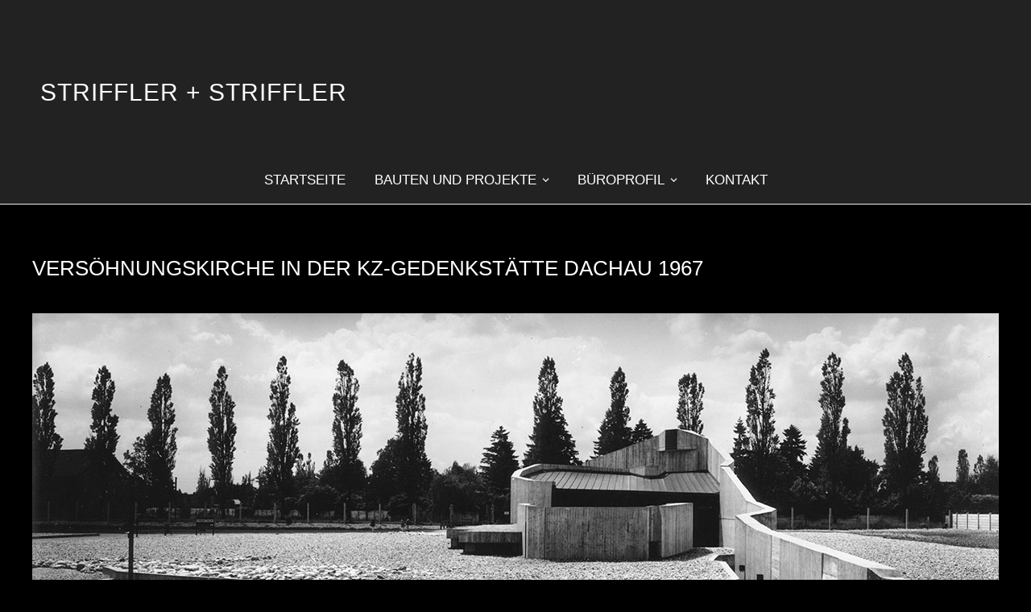

--- FILE ---
content_type: text/html; charset=UTF-8
request_url: https://striffler-architekten.de/versoehnungskirche-in-der-kz-gedenkstaette-dachau/
body_size: 17159
content:
<!DOCTYPE html><html lang="de"><head><meta charset="UTF-8" /><meta name="viewport" content="width=device-width, initial-scale=1"><link rel="profile" href="http://gmpg.org/xfn/11"><link rel="pingback" href="https://striffler-architekten.de/xmlrpc.php"><title>Versöhnungskirche in der KZ-Gedenkstätte Dachau 1967 &#8211; STRIFFLER + STRIFFLER</title><link rel='stylesheet' id='kadence-glightbox-css' href='https://striffler-architekten.de/wp-content/plugins/kadence-blocks/includes/assets/css/kb-glightbox.min.css?ver=3.6.0' type='text/css' media='all' /><meta name='robots' content='max-image-preview:large' /><link rel="alternate" type="application/rss+xml" title="STRIFFLER + STRIFFLER &raquo; Feed" href="https://striffler-architekten.de/feed/" /><link rel="alternate" type="application/rss+xml" title="STRIFFLER + STRIFFLER &raquo; Kommentar-Feed" href="https://striffler-architekten.de/comments/feed/" /><link rel="alternate" type="application/rss+xml" title="STRIFFLER + STRIFFLER &raquo; Kommentar-Feed zu Versöhnungskirche in der KZ-Gedenkstätte Dachau 1967" href="https://striffler-architekten.de/versoehnungskirche-in-der-kz-gedenkstaette-dachau/feed/" /><link rel="alternate" title="oEmbed (JSON)" type="application/json+oembed" href="https://striffler-architekten.de/wp-json/oembed/1.0/embed?url=https%3A%2F%2Fstriffler-architekten.de%2Fversoehnungskirche-in-der-kz-gedenkstaette-dachau%2F" /><link rel="alternate" title="oEmbed (XML)" type="text/xml+oembed" href="https://striffler-architekten.de/wp-json/oembed/1.0/embed?url=https%3A%2F%2Fstriffler-architekten.de%2Fversoehnungskirche-in-der-kz-gedenkstaette-dachau%2F&#038;format=xml" /><style id='wp-img-auto-sizes-contain-inline-css' type='text/css'>img:is([sizes=auto i],[sizes^="auto," i]){contain-intrinsic-size:3000px 1500px}
/*# sourceURL=wp-img-auto-sizes-contain-inline-css */</style><style id='wp-block-library-inline-css' type='text/css'>:root{--wp-block-synced-color:#7a00df;--wp-block-synced-color--rgb:122,0,223;--wp-bound-block-color:var(--wp-block-synced-color);--wp-editor-canvas-background:#ddd;--wp-admin-theme-color:#007cba;--wp-admin-theme-color--rgb:0,124,186;--wp-admin-theme-color-darker-10:#006ba1;--wp-admin-theme-color-darker-10--rgb:0,107,160.5;--wp-admin-theme-color-darker-20:#005a87;--wp-admin-theme-color-darker-20--rgb:0,90,135;--wp-admin-border-width-focus:2px}@media (min-resolution:192dpi){:root{--wp-admin-border-width-focus:1.5px}}.wp-element-button{cursor:pointer}:root .has-very-light-gray-background-color{background-color:#eee}:root .has-very-dark-gray-background-color{background-color:#313131}:root .has-very-light-gray-color{color:#eee}:root .has-very-dark-gray-color{color:#313131}:root .has-vivid-green-cyan-to-vivid-cyan-blue-gradient-background{background:linear-gradient(135deg,#00d084,#0693e3)}:root .has-purple-crush-gradient-background{background:linear-gradient(135deg,#34e2e4,#4721fb 50%,#ab1dfe)}:root .has-hazy-dawn-gradient-background{background:linear-gradient(135deg,#faaca8,#dad0ec)}:root .has-subdued-olive-gradient-background{background:linear-gradient(135deg,#fafae1,#67a671)}:root .has-atomic-cream-gradient-background{background:linear-gradient(135deg,#fdd79a,#004a59)}:root .has-nightshade-gradient-background{background:linear-gradient(135deg,#330968,#31cdcf)}:root .has-midnight-gradient-background{background:linear-gradient(135deg,#020381,#2874fc)}:root{--wp--preset--font-size--normal:16px;--wp--preset--font-size--huge:42px}.has-regular-font-size{font-size:1em}.has-larger-font-size{font-size:2.625em}.has-normal-font-size{font-size:var(--wp--preset--font-size--normal)}.has-huge-font-size{font-size:var(--wp--preset--font-size--huge)}.has-text-align-center{text-align:center}.has-text-align-left{text-align:left}.has-text-align-right{text-align:right}.has-fit-text{white-space:nowrap!important}#end-resizable-editor-section{display:none}.aligncenter{clear:both}.items-justified-left{justify-content:flex-start}.items-justified-center{justify-content:center}.items-justified-right{justify-content:flex-end}.items-justified-space-between{justify-content:space-between}.screen-reader-text{border:0;clip-path:inset(50%);height:1px;margin:-1px;overflow:hidden;padding:0;position:absolute;width:1px;word-wrap:normal!important}.screen-reader-text:focus{background-color:#ddd;clip-path:none;color:#444;display:block;font-size:1em;height:auto;left:5px;line-height:normal;padding:15px 23px 14px;text-decoration:none;top:5px;width:auto;z-index:100000}html :where(.has-border-color){border-style:solid}html :where([style*=border-top-color]){border-top-style:solid}html :where([style*=border-right-color]){border-right-style:solid}html :where([style*=border-bottom-color]){border-bottom-style:solid}html :where([style*=border-left-color]){border-left-style:solid}html :where([style*=border-width]){border-style:solid}html :where([style*=border-top-width]){border-top-style:solid}html :where([style*=border-right-width]){border-right-style:solid}html :where([style*=border-bottom-width]){border-bottom-style:solid}html :where([style*=border-left-width]){border-left-style:solid}html :where(img[class*=wp-image-]){height:auto;max-width:100%}:where(figure){margin:0 0 1em}html :where(.is-position-sticky){--wp-admin--admin-bar--position-offset:var(--wp-admin--admin-bar--height,0px)}@media screen and (max-width:600px){html :where(.is-position-sticky){--wp-admin--admin-bar--position-offset:0px}}

/*# sourceURL=wp-block-library-inline-css */</style><style id='wp-block-gallery-inline-css' type='text/css'>.blocks-gallery-grid:not(.has-nested-images),.wp-block-gallery:not(.has-nested-images){display:flex;flex-wrap:wrap;list-style-type:none;margin:0;padding:0}.blocks-gallery-grid:not(.has-nested-images) .blocks-gallery-image,.blocks-gallery-grid:not(.has-nested-images) .blocks-gallery-item,.wp-block-gallery:not(.has-nested-images) .blocks-gallery-image,.wp-block-gallery:not(.has-nested-images) .blocks-gallery-item{display:flex;flex-direction:column;flex-grow:1;justify-content:center;margin:0 1em 1em 0;position:relative;width:calc(50% - 1em)}.blocks-gallery-grid:not(.has-nested-images) .blocks-gallery-image:nth-of-type(2n),.blocks-gallery-grid:not(.has-nested-images) .blocks-gallery-item:nth-of-type(2n),.wp-block-gallery:not(.has-nested-images) .blocks-gallery-image:nth-of-type(2n),.wp-block-gallery:not(.has-nested-images) .blocks-gallery-item:nth-of-type(2n){margin-right:0}.blocks-gallery-grid:not(.has-nested-images) .blocks-gallery-image figure,.blocks-gallery-grid:not(.has-nested-images) .blocks-gallery-item figure,.wp-block-gallery:not(.has-nested-images) .blocks-gallery-image figure,.wp-block-gallery:not(.has-nested-images) .blocks-gallery-item figure{align-items:flex-end;display:flex;height:100%;justify-content:flex-start;margin:0}.blocks-gallery-grid:not(.has-nested-images) .blocks-gallery-image img,.blocks-gallery-grid:not(.has-nested-images) .blocks-gallery-item img,.wp-block-gallery:not(.has-nested-images) .blocks-gallery-image img,.wp-block-gallery:not(.has-nested-images) .blocks-gallery-item img{display:block;height:auto;max-width:100%;width:auto}.blocks-gallery-grid:not(.has-nested-images) .blocks-gallery-image figcaption,.blocks-gallery-grid:not(.has-nested-images) .blocks-gallery-item figcaption,.wp-block-gallery:not(.has-nested-images) .blocks-gallery-image figcaption,.wp-block-gallery:not(.has-nested-images) .blocks-gallery-item figcaption{background:linear-gradient(0deg,#000000b3,#0000004d 70%,#0000);bottom:0;box-sizing:border-box;color:#fff;font-size:.8em;margin:0;max-height:100%;overflow:auto;padding:3em .77em .7em;position:absolute;text-align:center;width:100%;z-index:2}.blocks-gallery-grid:not(.has-nested-images) .blocks-gallery-image figcaption img,.blocks-gallery-grid:not(.has-nested-images) .blocks-gallery-item figcaption img,.wp-block-gallery:not(.has-nested-images) .blocks-gallery-image figcaption img,.wp-block-gallery:not(.has-nested-images) .blocks-gallery-item figcaption img{display:inline}.blocks-gallery-grid:not(.has-nested-images) figcaption,.wp-block-gallery:not(.has-nested-images) figcaption{flex-grow:1}.blocks-gallery-grid:not(.has-nested-images).is-cropped .blocks-gallery-image a,.blocks-gallery-grid:not(.has-nested-images).is-cropped .blocks-gallery-image img,.blocks-gallery-grid:not(.has-nested-images).is-cropped .blocks-gallery-item a,.blocks-gallery-grid:not(.has-nested-images).is-cropped .blocks-gallery-item img,.wp-block-gallery:not(.has-nested-images).is-cropped .blocks-gallery-image a,.wp-block-gallery:not(.has-nested-images).is-cropped .blocks-gallery-image img,.wp-block-gallery:not(.has-nested-images).is-cropped .blocks-gallery-item a,.wp-block-gallery:not(.has-nested-images).is-cropped .blocks-gallery-item img{flex:1;height:100%;object-fit:cover;width:100%}.blocks-gallery-grid:not(.has-nested-images).columns-1 .blocks-gallery-image,.blocks-gallery-grid:not(.has-nested-images).columns-1 .blocks-gallery-item,.wp-block-gallery:not(.has-nested-images).columns-1 .blocks-gallery-image,.wp-block-gallery:not(.has-nested-images).columns-1 .blocks-gallery-item{margin-right:0;width:100%}@media (min-width:600px){.blocks-gallery-grid:not(.has-nested-images).columns-3 .blocks-gallery-image,.blocks-gallery-grid:not(.has-nested-images).columns-3 .blocks-gallery-item,.wp-block-gallery:not(.has-nested-images).columns-3 .blocks-gallery-image,.wp-block-gallery:not(.has-nested-images).columns-3 .blocks-gallery-item{margin-right:1em;width:calc(33.33333% - .66667em)}.blocks-gallery-grid:not(.has-nested-images).columns-4 .blocks-gallery-image,.blocks-gallery-grid:not(.has-nested-images).columns-4 .blocks-gallery-item,.wp-block-gallery:not(.has-nested-images).columns-4 .blocks-gallery-image,.wp-block-gallery:not(.has-nested-images).columns-4 .blocks-gallery-item{margin-right:1em;width:calc(25% - .75em)}.blocks-gallery-grid:not(.has-nested-images).columns-5 .blocks-gallery-image,.blocks-gallery-grid:not(.has-nested-images).columns-5 .blocks-gallery-item,.wp-block-gallery:not(.has-nested-images).columns-5 .blocks-gallery-image,.wp-block-gallery:not(.has-nested-images).columns-5 .blocks-gallery-item{margin-right:1em;width:calc(20% - .8em)}.blocks-gallery-grid:not(.has-nested-images).columns-6 .blocks-gallery-image,.blocks-gallery-grid:not(.has-nested-images).columns-6 .blocks-gallery-item,.wp-block-gallery:not(.has-nested-images).columns-6 .blocks-gallery-image,.wp-block-gallery:not(.has-nested-images).columns-6 .blocks-gallery-item{margin-right:1em;width:calc(16.66667% - .83333em)}.blocks-gallery-grid:not(.has-nested-images).columns-7 .blocks-gallery-image,.blocks-gallery-grid:not(.has-nested-images).columns-7 .blocks-gallery-item,.wp-block-gallery:not(.has-nested-images).columns-7 .blocks-gallery-image,.wp-block-gallery:not(.has-nested-images).columns-7 .blocks-gallery-item{margin-right:1em;width:calc(14.28571% - .85714em)}.blocks-gallery-grid:not(.has-nested-images).columns-8 .blocks-gallery-image,.blocks-gallery-grid:not(.has-nested-images).columns-8 .blocks-gallery-item,.wp-block-gallery:not(.has-nested-images).columns-8 .blocks-gallery-image,.wp-block-gallery:not(.has-nested-images).columns-8 .blocks-gallery-item{margin-right:1em;width:calc(12.5% - .875em)}.blocks-gallery-grid:not(.has-nested-images).columns-1 .blocks-gallery-image:nth-of-type(1n),.blocks-gallery-grid:not(.has-nested-images).columns-1 .blocks-gallery-item:nth-of-type(1n),.blocks-gallery-grid:not(.has-nested-images).columns-2 .blocks-gallery-image:nth-of-type(2n),.blocks-gallery-grid:not(.has-nested-images).columns-2 .blocks-gallery-item:nth-of-type(2n),.blocks-gallery-grid:not(.has-nested-images).columns-3 .blocks-gallery-image:nth-of-type(3n),.blocks-gallery-grid:not(.has-nested-images).columns-3 .blocks-gallery-item:nth-of-type(3n),.blocks-gallery-grid:not(.has-nested-images).columns-4 .blocks-gallery-image:nth-of-type(4n),.blocks-gallery-grid:not(.has-nested-images).columns-4 .blocks-gallery-item:nth-of-type(4n),.blocks-gallery-grid:not(.has-nested-images).columns-5 .blocks-gallery-image:nth-of-type(5n),.blocks-gallery-grid:not(.has-nested-images).columns-5 .blocks-gallery-item:nth-of-type(5n),.blocks-gallery-grid:not(.has-nested-images).columns-6 .blocks-gallery-image:nth-of-type(6n),.blocks-gallery-grid:not(.has-nested-images).columns-6 .blocks-gallery-item:nth-of-type(6n),.blocks-gallery-grid:not(.has-nested-images).columns-7 .blocks-gallery-image:nth-of-type(7n),.blocks-gallery-grid:not(.has-nested-images).columns-7 .blocks-gallery-item:nth-of-type(7n),.blocks-gallery-grid:not(.has-nested-images).columns-8 .blocks-gallery-image:nth-of-type(8n),.blocks-gallery-grid:not(.has-nested-images).columns-8 .blocks-gallery-item:nth-of-type(8n),.wp-block-gallery:not(.has-nested-images).columns-1 .blocks-gallery-image:nth-of-type(1n),.wp-block-gallery:not(.has-nested-images).columns-1 .blocks-gallery-item:nth-of-type(1n),.wp-block-gallery:not(.has-nested-images).columns-2 .blocks-gallery-image:nth-of-type(2n),.wp-block-gallery:not(.has-nested-images).columns-2 .blocks-gallery-item:nth-of-type(2n),.wp-block-gallery:not(.has-nested-images).columns-3 .blocks-gallery-image:nth-of-type(3n),.wp-block-gallery:not(.has-nested-images).columns-3 .blocks-gallery-item:nth-of-type(3n),.wp-block-gallery:not(.has-nested-images).columns-4 .blocks-gallery-image:nth-of-type(4n),.wp-block-gallery:not(.has-nested-images).columns-4 .blocks-gallery-item:nth-of-type(4n),.wp-block-gallery:not(.has-nested-images).columns-5 .blocks-gallery-image:nth-of-type(5n),.wp-block-gallery:not(.has-nested-images).columns-5 .blocks-gallery-item:nth-of-type(5n),.wp-block-gallery:not(.has-nested-images).columns-6 .blocks-gallery-image:nth-of-type(6n),.wp-block-gallery:not(.has-nested-images).columns-6 .blocks-gallery-item:nth-of-type(6n),.wp-block-gallery:not(.has-nested-images).columns-7 .blocks-gallery-image:nth-of-type(7n),.wp-block-gallery:not(.has-nested-images).columns-7 .blocks-gallery-item:nth-of-type(7n),.wp-block-gallery:not(.has-nested-images).columns-8 .blocks-gallery-image:nth-of-type(8n),.wp-block-gallery:not(.has-nested-images).columns-8 .blocks-gallery-item:nth-of-type(8n){margin-right:0}}.blocks-gallery-grid:not(.has-nested-images) .blocks-gallery-image:last-child,.blocks-gallery-grid:not(.has-nested-images) .blocks-gallery-item:last-child,.wp-block-gallery:not(.has-nested-images) .blocks-gallery-image:last-child,.wp-block-gallery:not(.has-nested-images) .blocks-gallery-item:last-child{margin-right:0}.blocks-gallery-grid:not(.has-nested-images).alignleft,.blocks-gallery-grid:not(.has-nested-images).alignright,.wp-block-gallery:not(.has-nested-images).alignleft,.wp-block-gallery:not(.has-nested-images).alignright{max-width:420px;width:100%}.blocks-gallery-grid:not(.has-nested-images).aligncenter .blocks-gallery-item figure,.wp-block-gallery:not(.has-nested-images).aligncenter .blocks-gallery-item figure{justify-content:center}.wp-block-gallery:not(.is-cropped) .blocks-gallery-item{align-self:flex-start}figure.wp-block-gallery.has-nested-images{align-items:normal}.wp-block-gallery.has-nested-images figure.wp-block-image:not(#individual-image){margin:0;width:calc(50% - var(--wp--style--unstable-gallery-gap, 16px)/2)}.wp-block-gallery.has-nested-images figure.wp-block-image{box-sizing:border-box;display:flex;flex-direction:column;flex-grow:1;justify-content:center;max-width:100%;position:relative}.wp-block-gallery.has-nested-images figure.wp-block-image>a,.wp-block-gallery.has-nested-images figure.wp-block-image>div{flex-direction:column;flex-grow:1;margin:0}.wp-block-gallery.has-nested-images figure.wp-block-image img{display:block;height:auto;max-width:100%!important;width:auto}.wp-block-gallery.has-nested-images figure.wp-block-image figcaption,.wp-block-gallery.has-nested-images figure.wp-block-image:has(figcaption):before{bottom:0;left:0;max-height:100%;position:absolute;right:0}.wp-block-gallery.has-nested-images figure.wp-block-image:has(figcaption):before{backdrop-filter:blur(3px);content:"";height:100%;-webkit-mask-image:linear-gradient(0deg,#000 20%,#0000);mask-image:linear-gradient(0deg,#000 20%,#0000);max-height:40%;pointer-events:none}.wp-block-gallery.has-nested-images figure.wp-block-image figcaption{box-sizing:border-box;color:#fff;font-size:13px;margin:0;overflow:auto;padding:1em;text-align:center;text-shadow:0 0 1.5px #000}.wp-block-gallery.has-nested-images figure.wp-block-image figcaption::-webkit-scrollbar{height:12px;width:12px}.wp-block-gallery.has-nested-images figure.wp-block-image figcaption::-webkit-scrollbar-track{background-color:initial}.wp-block-gallery.has-nested-images figure.wp-block-image figcaption::-webkit-scrollbar-thumb{background-clip:padding-box;background-color:initial;border:3px solid #0000;border-radius:8px}.wp-block-gallery.has-nested-images figure.wp-block-image figcaption:focus-within::-webkit-scrollbar-thumb,.wp-block-gallery.has-nested-images figure.wp-block-image figcaption:focus::-webkit-scrollbar-thumb,.wp-block-gallery.has-nested-images figure.wp-block-image figcaption:hover::-webkit-scrollbar-thumb{background-color:#fffc}.wp-block-gallery.has-nested-images figure.wp-block-image figcaption{scrollbar-color:#0000 #0000;scrollbar-gutter:stable both-edges;scrollbar-width:thin}.wp-block-gallery.has-nested-images figure.wp-block-image figcaption:focus,.wp-block-gallery.has-nested-images figure.wp-block-image figcaption:focus-within,.wp-block-gallery.has-nested-images figure.wp-block-image figcaption:hover{scrollbar-color:#fffc #0000}.wp-block-gallery.has-nested-images figure.wp-block-image figcaption{will-change:transform}@media (hover:none){.wp-block-gallery.has-nested-images figure.wp-block-image figcaption{scrollbar-color:#fffc #0000}}.wp-block-gallery.has-nested-images figure.wp-block-image figcaption{background:linear-gradient(0deg,#0006,#0000)}.wp-block-gallery.has-nested-images figure.wp-block-image figcaption img{display:inline}.wp-block-gallery.has-nested-images figure.wp-block-image figcaption a{color:inherit}.wp-block-gallery.has-nested-images figure.wp-block-image.has-custom-border img{box-sizing:border-box}.wp-block-gallery.has-nested-images figure.wp-block-image.has-custom-border>a,.wp-block-gallery.has-nested-images figure.wp-block-image.has-custom-border>div,.wp-block-gallery.has-nested-images figure.wp-block-image.is-style-rounded>a,.wp-block-gallery.has-nested-images figure.wp-block-image.is-style-rounded>div{flex:1 1 auto}.wp-block-gallery.has-nested-images figure.wp-block-image.has-custom-border figcaption,.wp-block-gallery.has-nested-images figure.wp-block-image.is-style-rounded figcaption{background:none;color:inherit;flex:initial;margin:0;padding:10px 10px 9px;position:relative;text-shadow:none}.wp-block-gallery.has-nested-images figure.wp-block-image.has-custom-border:before,.wp-block-gallery.has-nested-images figure.wp-block-image.is-style-rounded:before{content:none}.wp-block-gallery.has-nested-images figcaption{flex-basis:100%;flex-grow:1;text-align:center}.wp-block-gallery.has-nested-images:not(.is-cropped) figure.wp-block-image:not(#individual-image){margin-bottom:auto;margin-top:0}.wp-block-gallery.has-nested-images.is-cropped figure.wp-block-image:not(#individual-image){align-self:inherit}.wp-block-gallery.has-nested-images.is-cropped figure.wp-block-image:not(#individual-image)>a,.wp-block-gallery.has-nested-images.is-cropped figure.wp-block-image:not(#individual-image)>div:not(.components-drop-zone){display:flex}.wp-block-gallery.has-nested-images.is-cropped figure.wp-block-image:not(#individual-image) a,.wp-block-gallery.has-nested-images.is-cropped figure.wp-block-image:not(#individual-image) img{flex:1 0 0%;height:100%;object-fit:cover;width:100%}.wp-block-gallery.has-nested-images.columns-1 figure.wp-block-image:not(#individual-image){width:100%}@media (min-width:600px){.wp-block-gallery.has-nested-images.columns-3 figure.wp-block-image:not(#individual-image){width:calc(33.33333% - var(--wp--style--unstable-gallery-gap, 16px)*.66667)}.wp-block-gallery.has-nested-images.columns-4 figure.wp-block-image:not(#individual-image){width:calc(25% - var(--wp--style--unstable-gallery-gap, 16px)*.75)}.wp-block-gallery.has-nested-images.columns-5 figure.wp-block-image:not(#individual-image){width:calc(20% - var(--wp--style--unstable-gallery-gap, 16px)*.8)}.wp-block-gallery.has-nested-images.columns-6 figure.wp-block-image:not(#individual-image){width:calc(16.66667% - var(--wp--style--unstable-gallery-gap, 16px)*.83333)}.wp-block-gallery.has-nested-images.columns-7 figure.wp-block-image:not(#individual-image){width:calc(14.28571% - var(--wp--style--unstable-gallery-gap, 16px)*.85714)}.wp-block-gallery.has-nested-images.columns-8 figure.wp-block-image:not(#individual-image){width:calc(12.5% - var(--wp--style--unstable-gallery-gap, 16px)*.875)}.wp-block-gallery.has-nested-images.columns-default figure.wp-block-image:not(#individual-image){width:calc(33.33% - var(--wp--style--unstable-gallery-gap, 16px)*.66667)}.wp-block-gallery.has-nested-images.columns-default figure.wp-block-image:not(#individual-image):first-child:nth-last-child(2),.wp-block-gallery.has-nested-images.columns-default figure.wp-block-image:not(#individual-image):first-child:nth-last-child(2)~figure.wp-block-image:not(#individual-image){width:calc(50% - var(--wp--style--unstable-gallery-gap, 16px)*.5)}.wp-block-gallery.has-nested-images.columns-default figure.wp-block-image:not(#individual-image):first-child:last-child{width:100%}}.wp-block-gallery.has-nested-images.alignleft,.wp-block-gallery.has-nested-images.alignright{max-width:420px;width:100%}.wp-block-gallery.has-nested-images.aligncenter{justify-content:center}
/*# sourceURL=https://striffler-architekten.de/wp-includes/blocks/gallery/style.min.css */</style><style id='wp-block-gallery-theme-inline-css' type='text/css'>.blocks-gallery-caption{color:#555;font-size:13px;text-align:center}.is-dark-theme .blocks-gallery-caption{color:#ffffffa6}
/*# sourceURL=https://striffler-architekten.de/wp-includes/blocks/gallery/theme.min.css */</style><style id='wp-block-heading-inline-css' type='text/css'>h1:where(.wp-block-heading).has-background,h2:where(.wp-block-heading).has-background,h3:where(.wp-block-heading).has-background,h4:where(.wp-block-heading).has-background,h5:where(.wp-block-heading).has-background,h6:where(.wp-block-heading).has-background{padding:1.25em 2.375em}h1.has-text-align-left[style*=writing-mode]:where([style*=vertical-lr]),h1.has-text-align-right[style*=writing-mode]:where([style*=vertical-rl]),h2.has-text-align-left[style*=writing-mode]:where([style*=vertical-lr]),h2.has-text-align-right[style*=writing-mode]:where([style*=vertical-rl]),h3.has-text-align-left[style*=writing-mode]:where([style*=vertical-lr]),h3.has-text-align-right[style*=writing-mode]:where([style*=vertical-rl]),h4.has-text-align-left[style*=writing-mode]:where([style*=vertical-lr]),h4.has-text-align-right[style*=writing-mode]:where([style*=vertical-rl]),h5.has-text-align-left[style*=writing-mode]:where([style*=vertical-lr]),h5.has-text-align-right[style*=writing-mode]:where([style*=vertical-rl]),h6.has-text-align-left[style*=writing-mode]:where([style*=vertical-lr]),h6.has-text-align-right[style*=writing-mode]:where([style*=vertical-rl]){rotate:180deg}
/*# sourceURL=https://striffler-architekten.de/wp-includes/blocks/heading/style.min.css */</style><style id='wp-block-image-inline-css' type='text/css'>.wp-block-image>a,.wp-block-image>figure>a{display:inline-block}.wp-block-image img{box-sizing:border-box;height:auto;max-width:100%;vertical-align:bottom}@media not (prefers-reduced-motion){.wp-block-image img.hide{visibility:hidden}.wp-block-image img.show{animation:show-content-image .4s}}.wp-block-image[style*=border-radius] img,.wp-block-image[style*=border-radius]>a{border-radius:inherit}.wp-block-image.has-custom-border img{box-sizing:border-box}.wp-block-image.aligncenter{text-align:center}.wp-block-image.alignfull>a,.wp-block-image.alignwide>a{width:100%}.wp-block-image.alignfull img,.wp-block-image.alignwide img{height:auto;width:100%}.wp-block-image .aligncenter,.wp-block-image .alignleft,.wp-block-image .alignright,.wp-block-image.aligncenter,.wp-block-image.alignleft,.wp-block-image.alignright{display:table}.wp-block-image .aligncenter>figcaption,.wp-block-image .alignleft>figcaption,.wp-block-image .alignright>figcaption,.wp-block-image.aligncenter>figcaption,.wp-block-image.alignleft>figcaption,.wp-block-image.alignright>figcaption{caption-side:bottom;display:table-caption}.wp-block-image .alignleft{float:left;margin:.5em 1em .5em 0}.wp-block-image .alignright{float:right;margin:.5em 0 .5em 1em}.wp-block-image .aligncenter{margin-left:auto;margin-right:auto}.wp-block-image :where(figcaption){margin-bottom:1em;margin-top:.5em}.wp-block-image.is-style-circle-mask img{border-radius:9999px}@supports ((-webkit-mask-image:none) or (mask-image:none)) or (-webkit-mask-image:none){.wp-block-image.is-style-circle-mask img{border-radius:0;-webkit-mask-image:url('data:image/svg+xml;utf8,<svg viewBox="0 0 100 100" xmlns="http://www.w3.org/2000/svg"><circle cx="50" cy="50" r="50"/></svg>');mask-image:url('data:image/svg+xml;utf8,<svg viewBox="0 0 100 100" xmlns="http://www.w3.org/2000/svg"><circle cx="50" cy="50" r="50"/></svg>');mask-mode:alpha;-webkit-mask-position:center;mask-position:center;-webkit-mask-repeat:no-repeat;mask-repeat:no-repeat;-webkit-mask-size:contain;mask-size:contain}}:root :where(.wp-block-image.is-style-rounded img,.wp-block-image .is-style-rounded img){border-radius:9999px}.wp-block-image figure{margin:0}.wp-lightbox-container{display:flex;flex-direction:column;position:relative}.wp-lightbox-container img{cursor:zoom-in}.wp-lightbox-container img:hover+button{opacity:1}.wp-lightbox-container button{align-items:center;backdrop-filter:blur(16px) saturate(180%);background-color:#5a5a5a40;border:none;border-radius:4px;cursor:zoom-in;display:flex;height:20px;justify-content:center;opacity:0;padding:0;position:absolute;right:16px;text-align:center;top:16px;width:20px;z-index:100}@media not (prefers-reduced-motion){.wp-lightbox-container button{transition:opacity .2s ease}}.wp-lightbox-container button:focus-visible{outline:3px auto #5a5a5a40;outline:3px auto -webkit-focus-ring-color;outline-offset:3px}.wp-lightbox-container button:hover{cursor:pointer;opacity:1}.wp-lightbox-container button:focus{opacity:1}.wp-lightbox-container button:focus,.wp-lightbox-container button:hover,.wp-lightbox-container button:not(:hover):not(:active):not(.has-background){background-color:#5a5a5a40;border:none}.wp-lightbox-overlay{box-sizing:border-box;cursor:zoom-out;height:100vh;left:0;overflow:hidden;position:fixed;top:0;visibility:hidden;width:100%;z-index:100000}.wp-lightbox-overlay .close-button{align-items:center;cursor:pointer;display:flex;justify-content:center;min-height:40px;min-width:40px;padding:0;position:absolute;right:calc(env(safe-area-inset-right) + 16px);top:calc(env(safe-area-inset-top) + 16px);z-index:5000000}.wp-lightbox-overlay .close-button:focus,.wp-lightbox-overlay .close-button:hover,.wp-lightbox-overlay .close-button:not(:hover):not(:active):not(.has-background){background:none;border:none}.wp-lightbox-overlay .lightbox-image-container{height:var(--wp--lightbox-container-height);left:50%;overflow:hidden;position:absolute;top:50%;transform:translate(-50%,-50%);transform-origin:top left;width:var(--wp--lightbox-container-width);z-index:9999999999}.wp-lightbox-overlay .wp-block-image{align-items:center;box-sizing:border-box;display:flex;height:100%;justify-content:center;margin:0;position:relative;transform-origin:0 0;width:100%;z-index:3000000}.wp-lightbox-overlay .wp-block-image img{height:var(--wp--lightbox-image-height);min-height:var(--wp--lightbox-image-height);min-width:var(--wp--lightbox-image-width);width:var(--wp--lightbox-image-width)}.wp-lightbox-overlay .wp-block-image figcaption{display:none}.wp-lightbox-overlay button{background:none;border:none}.wp-lightbox-overlay .scrim{background-color:#fff;height:100%;opacity:.9;position:absolute;width:100%;z-index:2000000}.wp-lightbox-overlay.active{visibility:visible}@media not (prefers-reduced-motion){.wp-lightbox-overlay.active{animation:turn-on-visibility .25s both}.wp-lightbox-overlay.active img{animation:turn-on-visibility .35s both}.wp-lightbox-overlay.show-closing-animation:not(.active){animation:turn-off-visibility .35s both}.wp-lightbox-overlay.show-closing-animation:not(.active) img{animation:turn-off-visibility .25s both}.wp-lightbox-overlay.zoom.active{animation:none;opacity:1;visibility:visible}.wp-lightbox-overlay.zoom.active .lightbox-image-container{animation:lightbox-zoom-in .4s}.wp-lightbox-overlay.zoom.active .lightbox-image-container img{animation:none}.wp-lightbox-overlay.zoom.active .scrim{animation:turn-on-visibility .4s forwards}.wp-lightbox-overlay.zoom.show-closing-animation:not(.active){animation:none}.wp-lightbox-overlay.zoom.show-closing-animation:not(.active) .lightbox-image-container{animation:lightbox-zoom-out .4s}.wp-lightbox-overlay.zoom.show-closing-animation:not(.active) .lightbox-image-container img{animation:none}.wp-lightbox-overlay.zoom.show-closing-animation:not(.active) .scrim{animation:turn-off-visibility .4s forwards}}@keyframes show-content-image{0%{visibility:hidden}99%{visibility:hidden}to{visibility:visible}}@keyframes turn-on-visibility{0%{opacity:0}to{opacity:1}}@keyframes turn-off-visibility{0%{opacity:1;visibility:visible}99%{opacity:0;visibility:visible}to{opacity:0;visibility:hidden}}@keyframes lightbox-zoom-in{0%{transform:translate(calc((-100vw + var(--wp--lightbox-scrollbar-width))/2 + var(--wp--lightbox-initial-left-position)),calc(-50vh + var(--wp--lightbox-initial-top-position))) scale(var(--wp--lightbox-scale))}to{transform:translate(-50%,-50%) scale(1)}}@keyframes lightbox-zoom-out{0%{transform:translate(-50%,-50%) scale(1);visibility:visible}99%{visibility:visible}to{transform:translate(calc((-100vw + var(--wp--lightbox-scrollbar-width))/2 + var(--wp--lightbox-initial-left-position)),calc(-50vh + var(--wp--lightbox-initial-top-position))) scale(var(--wp--lightbox-scale));visibility:hidden}}
/*# sourceURL=https://striffler-architekten.de/wp-includes/blocks/image/style.min.css */</style><style id='wp-block-image-theme-inline-css' type='text/css'>:root :where(.wp-block-image figcaption){color:#555;font-size:13px;text-align:center}.is-dark-theme :root :where(.wp-block-image figcaption){color:#ffffffa6}.wp-block-image{margin:0 0 1em}
/*# sourceURL=https://striffler-architekten.de/wp-includes/blocks/image/theme.min.css */</style><style id='wp-block-list-inline-css' type='text/css'>ol,ul{box-sizing:border-box}:root :where(.wp-block-list.has-background){padding:1.25em 2.375em}
/*# sourceURL=https://striffler-architekten.de/wp-includes/blocks/list/style.min.css */</style><style id='wp-block-paragraph-inline-css' type='text/css'>.is-small-text{font-size:.875em}.is-regular-text{font-size:1em}.is-large-text{font-size:2.25em}.is-larger-text{font-size:3em}.has-drop-cap:not(:focus):first-letter{float:left;font-size:8.4em;font-style:normal;font-weight:100;line-height:.68;margin:.05em .1em 0 0;text-transform:uppercase}body.rtl .has-drop-cap:not(:focus):first-letter{float:none;margin-left:.1em}p.has-drop-cap.has-background{overflow:hidden}:root :where(p.has-background){padding:1.25em 2.375em}:where(p.has-text-color:not(.has-link-color)) a{color:inherit}p.has-text-align-left[style*="writing-mode:vertical-lr"],p.has-text-align-right[style*="writing-mode:vertical-rl"]{rotate:180deg}
/*# sourceURL=https://striffler-architekten.de/wp-includes/blocks/paragraph/style.min.css */</style><style id='wp-block-spacer-inline-css' type='text/css'>.wp-block-spacer{clear:both}
/*# sourceURL=https://striffler-architekten.de/wp-includes/blocks/spacer/style.min.css */</style><style id='global-styles-inline-css' type='text/css'>:root{--wp--preset--aspect-ratio--square: 1;--wp--preset--aspect-ratio--4-3: 4/3;--wp--preset--aspect-ratio--3-4: 3/4;--wp--preset--aspect-ratio--3-2: 3/2;--wp--preset--aspect-ratio--2-3: 2/3;--wp--preset--aspect-ratio--16-9: 16/9;--wp--preset--aspect-ratio--9-16: 9/16;--wp--preset--color--black: #000000;--wp--preset--color--cyan-bluish-gray: #abb8c3;--wp--preset--color--white: #ffffff;--wp--preset--color--pale-pink: #f78da7;--wp--preset--color--vivid-red: #cf2e2e;--wp--preset--color--luminous-vivid-orange: #ff6900;--wp--preset--color--luminous-vivid-amber: #fcb900;--wp--preset--color--light-green-cyan: #7bdcb5;--wp--preset--color--vivid-green-cyan: #00d084;--wp--preset--color--pale-cyan-blue: #8ed1fc;--wp--preset--color--vivid-cyan-blue: #0693e3;--wp--preset--color--vivid-purple: #9b51e0;--wp--preset--gradient--vivid-cyan-blue-to-vivid-purple: linear-gradient(135deg,rgb(6,147,227) 0%,rgb(155,81,224) 100%);--wp--preset--gradient--light-green-cyan-to-vivid-green-cyan: linear-gradient(135deg,rgb(122,220,180) 0%,rgb(0,208,130) 100%);--wp--preset--gradient--luminous-vivid-amber-to-luminous-vivid-orange: linear-gradient(135deg,rgb(252,185,0) 0%,rgb(255,105,0) 100%);--wp--preset--gradient--luminous-vivid-orange-to-vivid-red: linear-gradient(135deg,rgb(255,105,0) 0%,rgb(207,46,46) 100%);--wp--preset--gradient--very-light-gray-to-cyan-bluish-gray: linear-gradient(135deg,rgb(238,238,238) 0%,rgb(169,184,195) 100%);--wp--preset--gradient--cool-to-warm-spectrum: linear-gradient(135deg,rgb(74,234,220) 0%,rgb(151,120,209) 20%,rgb(207,42,186) 40%,rgb(238,44,130) 60%,rgb(251,105,98) 80%,rgb(254,248,76) 100%);--wp--preset--gradient--blush-light-purple: linear-gradient(135deg,rgb(255,206,236) 0%,rgb(152,150,240) 100%);--wp--preset--gradient--blush-bordeaux: linear-gradient(135deg,rgb(254,205,165) 0%,rgb(254,45,45) 50%,rgb(107,0,62) 100%);--wp--preset--gradient--luminous-dusk: linear-gradient(135deg,rgb(255,203,112) 0%,rgb(199,81,192) 50%,rgb(65,88,208) 100%);--wp--preset--gradient--pale-ocean: linear-gradient(135deg,rgb(255,245,203) 0%,rgb(182,227,212) 50%,rgb(51,167,181) 100%);--wp--preset--gradient--electric-grass: linear-gradient(135deg,rgb(202,248,128) 0%,rgb(113,206,126) 100%);--wp--preset--gradient--midnight: linear-gradient(135deg,rgb(2,3,129) 0%,rgb(40,116,252) 100%);--wp--preset--font-size--small: 13px;--wp--preset--font-size--medium: 20px;--wp--preset--font-size--large: 19px;--wp--preset--font-size--x-large: 42px;--wp--preset--font-size--regular: 16px;--wp--preset--font-size--larger: 23px;--wp--preset--spacing--20: 0.44rem;--wp--preset--spacing--30: 0.67rem;--wp--preset--spacing--40: 1rem;--wp--preset--spacing--50: 1.5rem;--wp--preset--spacing--60: 2.25rem;--wp--preset--spacing--70: 3.38rem;--wp--preset--spacing--80: 5.06rem;--wp--preset--shadow--natural: 6px 6px 9px rgba(0, 0, 0, 0.2);--wp--preset--shadow--deep: 12px 12px 50px rgba(0, 0, 0, 0.4);--wp--preset--shadow--sharp: 6px 6px 0px rgba(0, 0, 0, 0.2);--wp--preset--shadow--outlined: 6px 6px 0px -3px rgb(255, 255, 255), 6px 6px rgb(0, 0, 0);--wp--preset--shadow--crisp: 6px 6px 0px rgb(0, 0, 0);}:where(.is-layout-flex){gap: 0.5em;}:where(.is-layout-grid){gap: 0.5em;}body .is-layout-flex{display: flex;}.is-layout-flex{flex-wrap: wrap;align-items: center;}.is-layout-flex > :is(*, div){margin: 0;}body .is-layout-grid{display: grid;}.is-layout-grid > :is(*, div){margin: 0;}:where(.wp-block-columns.is-layout-flex){gap: 2em;}:where(.wp-block-columns.is-layout-grid){gap: 2em;}:where(.wp-block-post-template.is-layout-flex){gap: 1.25em;}:where(.wp-block-post-template.is-layout-grid){gap: 1.25em;}.has-black-color{color: var(--wp--preset--color--black) !important;}.has-cyan-bluish-gray-color{color: var(--wp--preset--color--cyan-bluish-gray) !important;}.has-white-color{color: var(--wp--preset--color--white) !important;}.has-pale-pink-color{color: var(--wp--preset--color--pale-pink) !important;}.has-vivid-red-color{color: var(--wp--preset--color--vivid-red) !important;}.has-luminous-vivid-orange-color{color: var(--wp--preset--color--luminous-vivid-orange) !important;}.has-luminous-vivid-amber-color{color: var(--wp--preset--color--luminous-vivid-amber) !important;}.has-light-green-cyan-color{color: var(--wp--preset--color--light-green-cyan) !important;}.has-vivid-green-cyan-color{color: var(--wp--preset--color--vivid-green-cyan) !important;}.has-pale-cyan-blue-color{color: var(--wp--preset--color--pale-cyan-blue) !important;}.has-vivid-cyan-blue-color{color: var(--wp--preset--color--vivid-cyan-blue) !important;}.has-vivid-purple-color{color: var(--wp--preset--color--vivid-purple) !important;}.has-black-background-color{background-color: var(--wp--preset--color--black) !important;}.has-cyan-bluish-gray-background-color{background-color: var(--wp--preset--color--cyan-bluish-gray) !important;}.has-white-background-color{background-color: var(--wp--preset--color--white) !important;}.has-pale-pink-background-color{background-color: var(--wp--preset--color--pale-pink) !important;}.has-vivid-red-background-color{background-color: var(--wp--preset--color--vivid-red) !important;}.has-luminous-vivid-orange-background-color{background-color: var(--wp--preset--color--luminous-vivid-orange) !important;}.has-luminous-vivid-amber-background-color{background-color: var(--wp--preset--color--luminous-vivid-amber) !important;}.has-light-green-cyan-background-color{background-color: var(--wp--preset--color--light-green-cyan) !important;}.has-vivid-green-cyan-background-color{background-color: var(--wp--preset--color--vivid-green-cyan) !important;}.has-pale-cyan-blue-background-color{background-color: var(--wp--preset--color--pale-cyan-blue) !important;}.has-vivid-cyan-blue-background-color{background-color: var(--wp--preset--color--vivid-cyan-blue) !important;}.has-vivid-purple-background-color{background-color: var(--wp--preset--color--vivid-purple) !important;}.has-black-border-color{border-color: var(--wp--preset--color--black) !important;}.has-cyan-bluish-gray-border-color{border-color: var(--wp--preset--color--cyan-bluish-gray) !important;}.has-white-border-color{border-color: var(--wp--preset--color--white) !important;}.has-pale-pink-border-color{border-color: var(--wp--preset--color--pale-pink) !important;}.has-vivid-red-border-color{border-color: var(--wp--preset--color--vivid-red) !important;}.has-luminous-vivid-orange-border-color{border-color: var(--wp--preset--color--luminous-vivid-orange) !important;}.has-luminous-vivid-amber-border-color{border-color: var(--wp--preset--color--luminous-vivid-amber) !important;}.has-light-green-cyan-border-color{border-color: var(--wp--preset--color--light-green-cyan) !important;}.has-vivid-green-cyan-border-color{border-color: var(--wp--preset--color--vivid-green-cyan) !important;}.has-pale-cyan-blue-border-color{border-color: var(--wp--preset--color--pale-cyan-blue) !important;}.has-vivid-cyan-blue-border-color{border-color: var(--wp--preset--color--vivid-cyan-blue) !important;}.has-vivid-purple-border-color{border-color: var(--wp--preset--color--vivid-purple) !important;}.has-vivid-cyan-blue-to-vivid-purple-gradient-background{background: var(--wp--preset--gradient--vivid-cyan-blue-to-vivid-purple) !important;}.has-light-green-cyan-to-vivid-green-cyan-gradient-background{background: var(--wp--preset--gradient--light-green-cyan-to-vivid-green-cyan) !important;}.has-luminous-vivid-amber-to-luminous-vivid-orange-gradient-background{background: var(--wp--preset--gradient--luminous-vivid-amber-to-luminous-vivid-orange) !important;}.has-luminous-vivid-orange-to-vivid-red-gradient-background{background: var(--wp--preset--gradient--luminous-vivid-orange-to-vivid-red) !important;}.has-very-light-gray-to-cyan-bluish-gray-gradient-background{background: var(--wp--preset--gradient--very-light-gray-to-cyan-bluish-gray) !important;}.has-cool-to-warm-spectrum-gradient-background{background: var(--wp--preset--gradient--cool-to-warm-spectrum) !important;}.has-blush-light-purple-gradient-background{background: var(--wp--preset--gradient--blush-light-purple) !important;}.has-blush-bordeaux-gradient-background{background: var(--wp--preset--gradient--blush-bordeaux) !important;}.has-luminous-dusk-gradient-background{background: var(--wp--preset--gradient--luminous-dusk) !important;}.has-pale-ocean-gradient-background{background: var(--wp--preset--gradient--pale-ocean) !important;}.has-electric-grass-gradient-background{background: var(--wp--preset--gradient--electric-grass) !important;}.has-midnight-gradient-background{background: var(--wp--preset--gradient--midnight) !important;}.has-small-font-size{font-size: var(--wp--preset--font-size--small) !important;}.has-medium-font-size{font-size: var(--wp--preset--font-size--medium) !important;}.has-large-font-size{font-size: var(--wp--preset--font-size--large) !important;}.has-x-large-font-size{font-size: var(--wp--preset--font-size--x-large) !important;}
/*# sourceURL=global-styles-inline-css */</style><style id='core-block-supports-inline-css' type='text/css'>.wp-block-gallery.wp-block-gallery-1{--wp--style--unstable-gallery-gap:var( --wp--style--gallery-gap-default, var( --gallery-block--gutter-size, var( --wp--style--block-gap, 0.5em ) ) );gap:var( --wp--style--gallery-gap-default, var( --gallery-block--gutter-size, var( --wp--style--block-gap, 0.5em ) ) );}
/*# sourceURL=core-block-supports-inline-css */</style><style id='classic-theme-styles-inline-css' type='text/css'>/*! This file is auto-generated */
.wp-block-button__link{color:#fff;background-color:#32373c;border-radius:9999px;box-shadow:none;text-decoration:none;padding:calc(.667em + 2px) calc(1.333em + 2px);font-size:1.125em}.wp-block-file__button{background:#32373c;color:#fff;text-decoration:none}
/*# sourceURL=/wp-includes/css/classic-themes.min.css */</style><link rel='stylesheet' id='parent-style-css' href='https://striffler-architekten.de/wp-content/cache/autoptimize/css/autoptimize_single_2996d1c2c16719d32138ae1231627bd8.css?ver=6.9' type='text/css' media='all' /><link rel='stylesheet' id='weta-style-css' href='https://striffler-architekten.de/wp-content/cache/autoptimize/css/autoptimize_single_d6ed47f0d9fa1c0e2baf53199617e33c.css?ver=20150704' type='text/css' media='all' /><link rel='stylesheet' id='weta-flex-slider-style-css' href='https://striffler-architekten.de/wp-content/cache/autoptimize/css/autoptimize_single_e6f3af3b1b2a735176d9e420368b2d30.css?ver=6.9' type='text/css' media='all' /><link rel='stylesheet' id='genericons-css' href='https://striffler-architekten.de/wp-content/cache/autoptimize/css/autoptimize_single_c14dd6e84e694a66c7e27f11220ed49a.css?ver=3.3.1' type='text/css' media='all' /><link rel='stylesheet' id='kadence-blocks-advancedgallery-css' href='https://striffler-architekten.de/wp-content/cache/autoptimize/css/autoptimize_single_e8cf004f64be568339629091b8797962.css?ver=3.6.0' type='text/css' media='all' /><link rel='stylesheet' id='kadence-blocks-spacer-css' href='https://striffler-architekten.de/wp-content/cache/autoptimize/css/autoptimize_single_caf24fc80c55773228a1dd5f13252cec.css?ver=3.6.0' type='text/css' media='all' /><style id='kadence-blocks-global-variables-inline-css' type='text/css'>:root {--global-kb-font-size-sm:clamp(0.8rem, 0.73rem + 0.217vw, 0.9rem);--global-kb-font-size-md:clamp(1.1rem, 0.995rem + 0.326vw, 1.25rem);--global-kb-font-size-lg:clamp(1.75rem, 1.576rem + 0.543vw, 2rem);--global-kb-font-size-xl:clamp(2.25rem, 1.728rem + 1.63vw, 3rem);--global-kb-font-size-xxl:clamp(2.5rem, 1.456rem + 3.26vw, 4rem);--global-kb-font-size-xxxl:clamp(2.75rem, 0.489rem + 7.065vw, 6rem);}:root {--global-palette1: #3182CE;--global-palette2: #2B6CB0;--global-palette3: #1A202C;--global-palette4: #2D3748;--global-palette5: #4A5568;--global-palette6: #718096;--global-palette7: #EDF2F7;--global-palette8: #F7FAFC;--global-palette9: #ffffff;}
/*# sourceURL=kadence-blocks-global-variables-inline-css */</style><style id='kadence_blocks_css-inline-css' type='text/css'>.wp-block-kadence-advancedgallery .kb-gallery-type-grid.kb-gallery-id-_866482-c6{margin:-5px;}.kb-gallery-type-grid.kb-gallery-id-_866482-c6 .kadence-blocks-gallery-item{padding:5px;}.wp-block-kadence-advancedgallery .kb-gallery-type-masonry.kb-gallery-id-_507e05-c1{margin:-5px;}.kb-gallery-type-masonry.kb-gallery-id-_507e05-c1 .kadence-blocks-gallery-item{padding:5px;}.wp-block-kadence-spacer.kt-block-spacer-_cde31c-58 .kt-divider{width:80%;}.wp-block-kadence-spacer.kt-block-spacer-_1c5cd7-e7 .kt-divider{width:80%;}
/*# sourceURL=kadence_blocks_css-inline-css */</style><link rel="https://api.w.org/" href="https://striffler-architekten.de/wp-json/" /><link rel="alternate" title="JSON" type="application/json" href="https://striffler-architekten.de/wp-json/wp/v2/posts/204" /><link rel="EditURI" type="application/rsd+xml" title="RSD" href="https://striffler-architekten.de/xmlrpc.php?rsd" /><meta name="generator" content="WordPress 6.9" /><link rel="canonical" href="https://striffler-architekten.de/versoehnungskirche-in-der-kz-gedenkstaette-dachau/" /><link rel='shortlink' href='https://striffler-architekten.de/?p=204' /><style type="text/css">.entry-content a, .comment-text a, .author-bio a, .textwidget a {color: #ffbb00;}
		#masthead {background: #000000;}
	@media screen and (min-width: 1023px) {
	.sticky-content.fixed {background: #000000;}
	}
			#colophon {background: #262626;}
			.widget_weta_authors {background: ;}
			.widget_weta_quote {background: ;}
			.widget_weta_numbered_rp {background: ;}
			@media screen and (min-width: 1023px) {
	.sticky-content {margin-top: 0;}
	.sticky-element .sticky-anchor {display: block !important;}
	.sticky-content.fixed {position: fixed !important; top: 0 !important; left:0; right: 0; z-index: 10000;}
	}</style><style type="text/css" id="weta-header-css">#site-branding h1.site-title a, #site-branding p.site-title a, #site-branding p.site-description {color: #ffffff;}</style><style type="text/css" id="custom-background-css">body.custom-background { background-color: #000000; }</style><link rel="icon" href="https://striffler-architekten.de/wp-content/uploads/cropped-icon_plus_o-1-32x32.png" sizes="32x32" /><link rel="icon" href="https://striffler-architekten.de/wp-content/uploads/cropped-icon_plus_o-1-192x192.png" sizes="192x192" /><link rel="apple-touch-icon" href="https://striffler-architekten.de/wp-content/uploads/cropped-icon_plus_o-1-180x180.png" /><meta name="msapplication-TileImage" content="https://striffler-architekten.de/wp-content/uploads/cropped-icon_plus_o-1-270x270.png" /></head><body class="wp-singular post-template-default single single-post postid-204 single-format-standard custom-background wp-theme-weta wp-child-theme-weta-child blog-fullwidth"><div class="header-bg"><header id="masthead" class="cf" role="banner"><div id="menu-top-wrap"><div class="social-search-wrap"></div></div><div id="site-branding"><p class="site-title"><a href="https://striffler-architekten.de/" rel="home">STRIFFLER + STRIFFLER</a></p><p class="site-description">Architekten GmbH Mannheim</p></div> <button id="menu-main-toggle"><span>Öffnen</span></button> <button id="menu-main-close"  class="btn-close"><span>Schließen</span></button><div id="menu-main-wrap" class="sticky-element cf"><div class="sticky-anchor"></div><nav id="site-nav" class="sticky-content cf" role="navigation"><div class="sticky-wrap"><ul id="menu-hauptmenue" class="nav-menu"><li id="menu-item-189" class="menu-item menu-item-type-post_type menu-item-object-page menu-item-home menu-item-189"><a href="https://striffler-architekten.de/">STARTSEITE</a></li><li id="menu-item-765" class="menu-item menu-item-type-custom menu-item-object-custom menu-item-has-children menu-item-765"><a href="/uebersicht/">Bauten und Projekte</a><ul class="sub-menu"><li id="menu-item-616" class="menu-item menu-item-type-post_type menu-item-object-page menu-item-616"><a href="https://striffler-architekten.de/uebersicht/">Übersicht</a></li><li id="menu-item-269" class="menu-item menu-item-type-post_type menu-item-object-page menu-item-269"><a href="https://striffler-architekten.de/bauchronologie/">Bau-Chronologie</a></li></ul></li><li id="menu-item-233" class="menu-item menu-item-type-post_type menu-item-object-page menu-item-has-children menu-item-233"><a href="https://striffler-architekten.de/bueroprofil/">Büroprofil</a><ul class="sub-menu"><li id="menu-item-469" class="menu-item menu-item-type-post_type menu-item-object-page menu-item-469"><a href="https://striffler-architekten.de/bueroprofil/vita-johannes-striffler/">Vita Johannes Striffler</a></li><li id="menu-item-485" class="menu-item menu-item-type-post_type menu-item-object-page menu-item-485"><a href="https://striffler-architekten.de/bueroprofil/arbeitsbereiche/">Arbeitsbereiche</a></li></ul></li><li id="menu-item-270" class="menu-item menu-item-type-post_type menu-item-object-page menu-item-270"><a href="https://striffler-architekten.de/kontakt/">Kontakt</a></li></ul></div></nav><div id="mobile-menu-top-wrap"><div class="social-search-wrap"></div></div> <button id="menu-main-close-bottom" class="btn-close"><span>Schließen</span></button></div></header></div><div id="main-wrap"><div class="blog-wrap cf"><div id="primary" class="site-content cf" role="main"><article id="post-204" class="post-204 post type-post status-publish format-standard has-post-thumbnail hentry category-helmut-striffler"><header class="entry-header"><h1 class="entry-title">Versöhnungskirche in der KZ-Gedenkstätte Dachau 1967</h1><div class="entry-meta"><div class="entry-date"> <a href="https://striffler-architekten.de/versoehnungskirche-in-der-kz-gedenkstaette-dachau/">7. April 1967</a></div><div class="entry-author"> von <a href="https://striffler-architekten.de/author/johannes-striffler/" title="Alle Artikel von Johannes Striffler">Johannes Striffler</a></div></div></header><div class="entry-thumbnail inpost"> <img width="1200" height="833" src="https://striffler-architekten.de/wp-content/uploads/Dachau-Versoehnungskirche-Ansicht-Ostseite-Fotograf-Haeusser-1200x833.jpg" class="attachment-post-thumbnail size-post-thumbnail wp-post-image" alt="" decoding="async" srcset="https://striffler-architekten.de/wp-content/uploads/Dachau-Versoehnungskirche-Ansicht-Ostseite-Fotograf-Haeusser.jpg 1200w, https://striffler-architekten.de/wp-content/uploads/Dachau-Versoehnungskirche-Ansicht-Ostseite-Fotograf-Haeusser-373x259.jpg 373w, https://striffler-architekten.de/wp-content/uploads/Dachau-Versoehnungskirche-Ansicht-Ostseite-Fotograf-Haeusser-768x533.jpg 768w" sizes="(max-width: 1200px) 100vw, 1200px" /></div><div class="entry-content"><h3 class="wp-block-heading">1965-1967, Wettbewerb 1964</h3><p>Die Sanierungsarbeiten an Fassade und Inneneinrichtung des Gesprächsraums sind 2016 fertiggestellt worden.</p><div class="kb-gallery-wrap-id-_866482-c6 alignnone wp-block-kadence-advancedgallery"><ul class="kb-gallery-ul kb-gallery-non-static kb-gallery-type-grid kb-gallery-id-_866482-c6 kb-gallery-caption-style-bottom-hover kb-gallery-filter-none kb-gallery-magnific-init" data-image-filter="none" data-item-selector=".kadence-blocks-gallery-item" data-lightbox-caption="false" data-columns-xxl="2" data-columns-xl="2" data-columns-md="2" data-columns-sm="2" data-columns-xs="1" data-columns-ss="1"><li class="kadence-blocks-gallery-item"><div class="kadence-blocks-gallery-item-inner"><figure class="kb-gallery-figure kb-gallery-item-has-link kadence-blocks-gallery-item-hide-caption"><a href="https://s&#116;&#114;&#105;&#x66;&#x66;&#x6c;&#x65;&#x72;&#x2d;arc&#104;&#105;&#116;&#101;&#x6b;&#x74;&#x65;&#x6e;&#x2e;&#x64;e/w&#112;&#45;&#99;&#x6f;&#x6e;&#x74;&#x65;&#x6e;&#x74;/up&#108;&#111;&#97;&#100;&#x73;&#x2f;&#x56;&#x65;&#x72;&#x73;oeh&#110;&#117;&#110;&#x67;&#x73;&#x6b;&#x69;&#x72;&#x63;he-&#75;&#90;&#45;&#71;&#x65;&#x64;&#x65;&#x6e;&#x6b;&#x73;tae&#116;&#116;&#101;&#x2d;&#x44;&#x61;&#x63;&#x68;&#x61;u-h&#101;&#108;&#109;&#117;&#x74;&#x2d;&#x53;&#x74;&#x72;&#x69;ffl&#101;&#114;&#95;&#x30;&#x31;&#x2d;&#x40;&#x44;&#x69;rk-&#65;&#108;&#116;&#101;&#x6e;&#x6b;&#x69;&#x72;&#x63;&#x68;&#46;jp&#103;" class="kb-gallery-item-link"  ><div class="kb-gal-image-radius"><div class="kb-gallery-image-contain kadence-blocks-gallery-intrinsic kb-gallery-image-ratio-land32 kb-has-image-ratio-land32" ><img decoding="async" src="https:&#47;&#x2f;&#115;&#x74;&#114;&#x69;&#102;&#x66;&#108;&#x65;&#114;&#x2d;&#97;&#x72;&#99;&#x68;&#105;&#x74;&#101;&#x6b;&#116;&#x65;&#110;&#x2e;&#100;&#x65;&#47;&#x77;&#112;&#x2d;&#99;&#x6f;&#110;&#x74;&#101;&#x6e;&#116;&#x2f;&#117;&#x70;&#108;&#x6f;&#97;&#x64;&#115;&#x2f;&#86;&#x65;&#114;&#x73;&#111;&#x65;&#104;&#x6e;&#117;&#x6e;&#103;&#x73;&#107;&#x69;&#114;&#x63;&#104;&#x65;&#45;&#x4b;&#90;&#x2d;&#71;&#x65;&#100;&#x65;&#110;&#x6b;&#115;&#x74;&#97;&#x65;&#116;&#x74;&#101;&#x2d;&#68;&#x61;&#99;&#x68;&#97;&#x75;&#45;&#x68;&#101;&#x6c;&#109;&#x75;&#116;&#x2d;&#83;&#x74;&#114;&#x69;&#102;&#x66;&#108;&#x65;&#114;&#x5f;&#48;&#x31;&#45;&#x40;&#68;&#x69;&#114;&#x6b;&#45;&#x41;&#108;&#x74;&#101;&#x6e;&#107;&#x69;&#114;&#x63;&#104;&#x2e;&#106;&#x70;&#103;" width="1000" height="667" alt="" data-full-image="https://&#115;&#116;&#114;&#x69;&#x66;&#x66;&#x6c;er&#45;&#97;&#114;&#x63;&#x68;&#x69;&#x74;ek&#116;&#101;&#110;&#x2e;&#x64;&#x65;&#x2f;wp&#45;&#99;&#111;&#x6e;&#x74;&#x65;&#x6e;t/&#117;&#112;&#108;&#x6f;&#x61;&#x64;&#x73;/V&#101;&#114;&#115;&#x6f;&#x65;&#x68;&#x6e;un&#103;&#115;&#107;&#x69;&#x72;&#x63;&#x68;e-&#75;&#90;&#45;&#x47;&#x65;&#x64;&#x65;nk&#115;&#116;&#97;&#x65;&#x74;&#x74;&#x65;-Da&#99;&#104;&#x61;&#x75;&#x2d;&#x68;elm&#117;&#116;&#x2d;&#x53;&#x74;&#x72;&#x69;ff&#108;&#101;&#114;&#x5f;&#x30;&#x31;&#x2d;&#64;D&#105;&#114;&#107;&#x2d;&#x41;&#x6c;&#x74;en&#107;&#105;&#114;&#x63;&#x68;&#x2e;&#x6a;pg" data-light-image="https:&#x2f;&#x2f;&#115;&#116;&#114;i&#x66;&#x66;&#x6c;&#101;&#114;-a&#x72;&#x63;&#x68;&#105;&#116;e&#x6b;&#x74;&#x65;&#110;&#46;&#100;e&#x2f;&#x77;&#x70;&#45;&#99;on&#x74;&#x65;&#x6e;&#116;&#47;u&#x70;&#x6c;&#x6f;&#97;&#100;&#115;/&#x56;&#x65;&#x72;&#115;&#111;eh&#x6e;&#x75;&#x6e;&#103;&#115;k&#x69;&#x72;&#x63;&#104;&#101;&#45;K&#x5a;&#x2d;&#x47;&#101;&#100;en&#x6b;&#x73;&#x74;&#97;&#101;t&#x74;&#x65;&#x2d;&#68;&#97;&#99;h&#x61;&#x75;&#x2d;&#104;&#101;lm&#x75;&#x74;&#x2d;&#83;&#116;r&#x69;&#x66;&#x66;&#108;&#101;&#114;_&#x30;&#x31;&#x2d;&#64;&#68;ir&#x6b;&#x2d;&#x41;&#108;&#116;e&#x6e;&#x6b;&#x69;&#114;&#99;&#104;&#46;&#x6a;&#x70;&#x67;" data-id="881" class="wp-image-881" srcset="https:&#x2f;&#x2f;&#x73;&#x74;&#x72;&#x69;&#x66;&#x66;&#x6c;&#x65;&#x72;&#x2d;&#x61;&#x72;&#99;&#104;&#105;&#116;&#101;&#107;&#116;&#101;&#110;&#46;&#100;e/wp-con&#x74;&#x65;&#x6e;&#x74;&#x2f;&#x75;&#x70;&#x6c;&#x6f;&#x61;&#x64;&#x73;&#x2f;&#x56;&#x65;&#114;&#115;&#111;&#101;&#104;&#110;&#117;&#110;&#103;&#115;kirche-K&#x5a;&#x2d;&#x47;&#x65;&#x64;&#x65;&#x6e;&#x6b;&#x73;&#x74;&#x61;&#x65;&#x74;&#x74;&#x65;&#45;&#68;&#97;&#99;&#104;&#97;&#117;&#45;&#104;&#101;lmut-Str&#x69;&#x66;&#x66;&#x6c;&#x65;&#x72;&#x5f;&#x30;&#x31;&#x2d;&#x40;&#x44;&#x69;&#x72;&#x6b;&#45;&#65;&#108;&#116;&#101;&#110;&#107;&#105;&#114;&#99;&#104;&#46;jpg 1000w, https:&#x2f;&#x2f;&#x73;&#x74;&#x72;&#x69;&#x66;&#x66;&#108;&#101;&#114;&#45;&#97;&#114;&#99;hite&#x6b;&#x74;&#x65;&#x6e;&#x2e;&#x64;&#x65;&#x2f;&#x77;&#112;&#45;&#99;&#111;&#110;&#116;&#101;nt/u&#x70;&#x6c;&#x6f;&#x61;&#x64;&#x73;&#x2f;&#x56;&#x65;&#114;&#115;&#111;&#101;&#104;&#110;&#117;ngsk&#x69;&#x72;&#x63;&#x68;&#x65;&#x2d;&#x4b;&#x5a;&#x2d;&#71;&#101;&#100;&#101;&#110;&#107;&#115;taet&#x74;&#x65;&#x2d;&#x44;&#x61;&#x63;&#x68;&#x61;&#x75;&#45;&#104;&#101;&#108;&#109;&#117;&#116;-Str&#x69;&#x66;&#x66;&#x6c;&#x65;&#x72;&#x5f;&#x30;&#x31;&#45;&#64;&#68;&#105;&#114;&#107;&#45;Alte&#x6e;&#x6b;&#x69;&#x72;&#x63;&#x68;&#x2d;&#x33;&#x37;&#51;&#120;&#50;&#52;&#56;&#46;&#106;pg 373w, https://s&#116;&#114;&#105;&#102;&#x66;&#x6c;&#x65;&#x72;&#x2d;&#x61;&#x72;chi&#116;&#101;&#107;&#116;&#101;&#x6e;&#x2e;&#x64;&#x65;&#x2f;&#x77;p-co&#110;&#116;&#101;&#110;&#x74;&#x2f;&#x75;&#x70;&#x6c;&#x6f;ads/&#86;&#101;&#114;&#115;&#x6f;&#x65;&#x68;&#x6e;&#x75;&#x6e;&#x67;ski&#114;&#99;&#104;&#101;&#45;&#x4b;&#x5a;&#x2d;&#x47;&#x65;&#x64;enk&#115;&#116;&#97;&#101;&#116;&#x74;&#x65;&#x2d;&#x44;&#x61;&#x63;hau-&#104;&#101;&#108;&#109;&#x75;&#x74;&#x2d;&#x53;&#x74;&#x72;&#x69;ffl&#101;&#114;&#95;&#48;&#x31;&#x2d;&#x40;&#x44;&#x69;&#x72;&#x6b;-Al&#116;&#101;&#110;&#107;&#105;&#x72;&#x63;&#x68;&#x2d;&#x37;&#x36;8x51&#50;&#46;&#106;&#112;&#x67; 768w" sizes="(max-width: 1000px) 100vw, 1000px" /></div></div></a></figure></div></li><li class="kadence-blocks-gallery-item"><div class="kadence-blocks-gallery-item-inner"><figure class="kb-gallery-figure kb-gallery-item-has-link kadence-blocks-gallery-item-hide-caption"><a href="https:&#x2f;&#47;&#x73;&#116;r&#x69;&#102;f&#x6c;&#101;&#x72;&#x2d;a&#x72;&#99;h&#x69;&#116;&#x65;&#x6b;t&#x65;&#110;&#46;&#x64;&#101;/&#x77;&#112;&#x2d;&#99;o&#x6e;&#116;e&#x6e;&#116;&#x2f;&#x75;p&#x6c;&#111;a&#x64;&#115;&#x2f;&#x56;e&#x72;&#115;o&#x65;&#104;n&#x75;&#110;&#x67;&#115;k&#x69;&#114;c&#x68;&#101;&#x2d;&#x4b;Z&#x2d;&#71;e&#x64;&#101;&#x6e;&#x6b;&#115;&#x74;&#97;e&#x74;&#116;e&#x2d;&#68;&#x61;&#99;h&#x61;&#117;-&#x68;&#101;&#x6c;&#x6d;u&#x74;&#45;S&#x74;&#114;&#x69;&#x66;&#102;&#x6c;&#101;r&#x5f;&#48;2&#x2d;&#64;&#x44;&#x69;r&#x6b;&#45;A&#x6c;&#116;&#x65;&#x6e;k&#x69;&#114;c&#x68;&#46;j&#x70;&#103;" class="kb-gallery-item-link"  ><div class="kb-gal-image-radius"><div class="kb-gallery-image-contain kadence-blocks-gallery-intrinsic kb-gallery-image-ratio-land32 kb-has-image-ratio-land32" ><img loading="lazy" decoding="async" src="https:&#x2f;&#47;&#x73;&#x74;r&#x69;&#102;f&#x6c;&#101;r&#x2d;&#97;&#x72;&#x63;h&#x69;&#116;e&#x6b;&#116;e&#x6e;&#46;&#x64;&#x65;&#47;&#x77;&#x70;-&#x63;&#111;n&#x74;&#101;n&#x74;&#47;&#x75;&#x70;l&#x6f;&#97;d&#x73;&#47;V&#x65;&#114;&#x73;&#x6f;&#101;&#x68;&#x6e;u&#x6e;&#103;s&#x6b;&#105;r&#x63;&#104;&#x65;&#x2d;K&#x5a;&#45;G&#x65;&#100;e&#x6e;&#107;&#x73;&#x74;&#97;&#x65;&#x74;t&#x65;&#45;D&#x61;&#99;h&#x61;&#117;&#x2d;&#x68;e&#x6c;&#109;u&#x74;&#45;S&#x74;&#114;&#x69;&#x66;&#102;&#x6c;&#x65;r&#x5f;&#48;2&#x2d;&#64;D&#x69;&#114;&#x6b;&#x2d;A&#x6c;&#116;e&#x6e;&#107;i&#x72;&#99;&#x68;&#x2e;&#106;&#x70;&#x67;" width="1000" height="655" alt="" data-full-image="https:&#x2f;/&#x73;&#116;&#x72;&#105;&#x66;&#x66;l&#x65;&#114;&#x2d;&#97;&#x72;&#99;h&#x69;&#116;&#x65;&#107;&#x74;&#101;n&#x2e;&#100;&#x65;&#47;&#x77;&#112;-&#x63;o&#x6e;&#116;&#x65;&#110;t&#x2f;u&#x70;&#108;&#x6f;&#97;d&#x73;/&#x56;&#101;&#x72;&#115;o&#x65;h&#x6e;&#117;&#x6e;&#103;s&#x6b;i&#x72;&#99;&#x68;&#101;-&#x4b;Z&#x2d;&#71;&#x65;&#100;e&#x6e;k&#x73;&#116;&#x61;&#101;t&#x74;e&#x2d;&#68;&#x61;&#99;h&#x61;u&#x2d;&#104;&#x65;&#108;m&#x75;t&#x2d;&#83;&#x74;&#114;&#x69;&#x66;f&#x6c;&#101;&#x72;&#95;&#x30;&#x32;-&#x40;&#68;&#x69;&#114;&#x6b;&#45;A&#x6c;&#116;&#x65;&#110;&#x6b;&#105;r&#x63;&#104;&#x2e;&#106;&#x70;&#103;" data-light-image="https:&#47;&#x2f;&#x73;&#116;&#x72;&#x69;f&#x66;&#x6c;e&#114;&#x2d;a&#114;&#x63;h&#105;&#x74;e&#107;&#x74;e&#110;&#x2e;&#x64;&#101;&#x2f;&#x77;&#112;&#x2d;&#x63;o&#x6e;&#x74;e&#110;&#x74;/&#117;&#x70;l&#111;&#x61;d&#115;&#x2f;V&#101;&#x72;&#x73;&#111;&#x65;&#x68;&#110;&#x75;&#x6e;g&#x73;&#x6b;i&#114;&#x63;h&#101;&#x2d;K&#90;&#x2d;G&#101;&#x64;e&#110;&#x6b;&#x73;&#116;&#x61;&#x65;&#116;&#x74;&#x65;-&#x44;&#x61;c&#104;&#x61;u&#45;&#x68;e&#108;&#x6d;u&#116;&#x2d;S&#116;&#x72;&#x69;&#102;&#x66;&#x6c;&#101;&#x72;&#x5f;0&#x32;&#x2d;&#64;&#68;&#x69;r&#107;&#x2d;A&#108;&#x74;e&#110;&#x6b;i&#114;&#x63;&#x68;&#46;&#x6a;&#x70;&#103;" data-id="882" class="wp-image-882" srcset="https:&#x2f;&#47;s&#x74;&#114;i&#x66;&#102;l&#x65;&#x72;&#45;&#x61;&#x72;&#99;h&#x69;&#116;e&#x6b;&#116;e&#x6e;&#x2e;&#100;&#x65;&#x2f;&#119;p&#x2d;&#99;o&#x6e;&#116;e&#x6e;&#116;/&#x75;&#x70;&#108;&#x6f;&#x61;&#100;s&#x2f;&#86;e&#x72;&#115;o&#x65;&#x68;&#110;&#x75;&#x6e;&#103;s&#x6b;&#105;r&#x63;&#104;e&#x2d;&#75;Z&#x2d;&#x47;&#101;&#x64;&#x65;&#110;k&#x73;&#116;a&#x65;&#116;t&#x65;&#x2d;&#68;&#x61;&#x63;&#104;a&#x75;&#45;h&#x65;&#108;m&#x75;&#116;-&#x53;&#x74;&#114;&#x69;&#x66;&#102;l&#x65;&#114;_&#x30;&#50;-&#x40;&#x44;&#105;&#x72;&#x6b;&#45;A&#x6c;&#116;e&#x6e;&#107;i&#x72;&#x63;&#104;&#x2e;&#x6a;&#112;g 1000w, https:/&#47;&#115;&#x74;&#x72;&#x69;ff&#108;&#101;&#x72;&#x2d;&#x61;r&#99;&#104;&#105;&#x74;&#x65;&#x6b;t&#101;&#110;&#x2e;&#x64;&#x65;/w&#112;&#45;&#x63;&#x6f;&#x6e;t&#101;&#110;&#116;&#x2f;&#x75;&#x70;l&#111;&#97;&#x64;&#x73;&#x2f;Ve&#114;&#115;&#x6f;&#x65;&#x68;n&#117;&#110;&#103;&#x73;&#x6b;&#x69;r&#99;&#104;&#x65;&#x2d;&#x4b;Z-&#71;&#101;&#x64;&#x65;&#x6e;k&#115;&#116;&#97;&#x65;&#x74;&#x74;e&#45;&#68;&#x61;&#x63;&#x68;au&#45;&#104;&#x65;&#x6c;&#x6d;u&#116;&#45;&#83;&#x74;&#x72;&#x69;f&#102;&#108;&#x65;&#x72;&#x5f;02&#45;&#64;&#x44;&#x69;&#x72;k&#45;&#65;&#108;&#x74;&#x65;&#x6e;k&#105;&#114;&#x63;&#x68;&#x2d;37&#51;&#120;&#x32;&#x34;&#x34;&#46;&#106;&#112;&#103; 373w, https://st&#114;&#105;&#102;&#102;&#108;&#101;&#114;&#x2d;&#x61;&#x72;&#x63;&#x68;&#x69;&#x74;&#x65;&#x6b;ten&#46;&#100;&#101;&#47;&#119;&#112;&#45;&#99;&#x6f;&#x6e;&#x74;&#x65;&#x6e;&#x74;&#x2f;&#x75;&#x70;load&#115;&#47;&#86;&#101;&#114;&#115;&#111;&#x65;&#x68;&#x6e;&#x75;&#x6e;&#x67;&#x73;&#x6b;&#x69;rche&#45;&#75;&#90;&#45;&#71;&#101;&#100;&#x65;&#x6e;&#x6b;&#x73;&#x74;&#x61;&#x65;&#x74;&#x74;e-Da&#99;&#104;&#97;&#117;&#45;&#104;&#101;&#x6c;&#x6d;&#x75;&#x74;&#x2d;&#x53;&#x74;&#x72;&#x69;ffle&#114;&#95;&#48;&#50;&#45;&#64;&#68;&#x69;&#x72;&#x6b;&#x2d;&#x41;&#x6c;&#x74;&#x65;&#x6e;kirc&#104;&#45;&#55;&#54;&#56;&#120;&#53;&#x30;&#x33;&#x2e;&#x6a;&#x70;&#x67; 768w" sizes="auto, (max-width: 1000px) 100vw, 1000px" /></div></div></a></figure></div></li></ul></div><div style="height:20px" aria-hidden="true" class="wp-block-spacer"></div><p>Barrierefreie Erschließung mit Rampe zum westlichen Eingang, fertiggestellt 2021.</p><div class="kb-gallery-wrap-id-_507e05-c1 alignnone wp-block-kadence-advancedgallery"><ul class="kb-gallery-ul kb-gallery-non-static kb-gallery-type-masonry kb-masonry-init kb-gallery-id-_507e05-c1 kb-gallery-caption-style-bottom-hover kb-gallery-filter-none kb-gallery-magnific-init" data-image-filter="none" data-item-selector=".kadence-blocks-gallery-item" data-lightbox-caption="false" data-columns-xxl="2" data-columns-xl="2" data-columns-md="2" data-columns-sm="2" data-columns-xs="1" data-columns-ss="1"><li class="kadence-blocks-gallery-item"><div class="kadence-blocks-gallery-item-inner"><figure class="kb-gallery-figure kb-gallery-item-has-link kadence-blocks-gallery-item-hide-caption"><a href="https:&#x2f;&#x2f;&#x73;&#x74;&#x72;&#x69;&#x66;&#x66;&#108;&#101;&#114;&#45;&#97;&#114;&#99;hite&#x6b;&#x74;&#x65;&#x6e;&#x2e;&#x64;&#x65;&#x2f;&#x77;&#112;&#45;&#99;&#111;&#110;&#116;&#101;nt/u&#x70;&#x6c;&#x6f;&#x61;&#x64;&#x73;&#x2f;&#x56;&#x65;&#114;&#115;&#111;&#101;&#104;&#110;&#117;ngsk&#x69;&#x72;&#x63;&#x68;&#x65;&#x2d;&#x4b;&#x5a;&#x2d;&#71;&#101;&#100;&#101;&#110;&#107;&#115;taet&#x74;&#x65;&#x2d;&#x44;&#x61;&#x63;&#x68;&#x61;&#x75;&#45;&#104;&#101;&#108;&#109;&#117;&#116;-Str&#x69;&#x66;&#x66;&#x6c;&#x65;&#x72;&#x5f;&#x30;&#x33;&#64;&#68;&#105;&#114;&#107;&#45;&#65;lten&#x6b;&#x69;&#x72;&#x63;&#x68;&#x2e;&#x6a;&#x70;&#x67;" class="kb-gallery-item-link"  ><div class="kb-gal-image-radius" style="max-width:1000px;"><div class="kb-gallery-image-contain kadence-blocks-gallery-intrinsic" style="padding-bottom:82%;"><img loading="lazy" decoding="async" src="https:/&#47;&#x73;&#x74;&#x72;i&#102;&#x66;&#x6c;&#x65;r&#45;&#x61;&#x72;&#x63;h&#105;&#x74;&#x65;&#x6b;t&#101;&#x6e;&#x2e;&#x64;e&#47;&#x77;&#x70;&#x2d;c&#111;&#x6e;&#x74;&#x65;n&#116;&#x2f;&#x75;&#x70;l&#111;&#x61;&#x64;&#x73;/&#86;&#x65;&#x72;&#x73;o&#101;&#x68;&#x6e;&#x75;n&#103;&#x73;&#x6b;&#x69;r&#99;&#x68;&#x65;&#x2d;K&#90;&#x2d;&#x47;&#x65;d&#101;&#x6e;&#x6b;&#x73;t&#97;&#x65;&#x74;&#x74;e&#45;&#x44;&#x61;&#x63;h&#97;&#x75;&#x2d;&#x68;e&#108;&#x6d;&#x75;&#x74;-&#83;&#x74;&#x72;&#x69;f&#102;&#x6c;&#x65;&#x72;_&#48;&#x33;&#x40;&#x44;i&#114;&#x6b;&#x2d;&#x41;l&#116;&#x65;&#x6e;&#x6b;i&#114;&#x63;&#x68;&#x2e;j&#112;&#x67;" width="1000" height="826" alt="" data-full-image="https:&#47;&#x2f;&#115;&#x74;&#114;&#x69;f&#x66;l&#101;&#x72;&#45;&#x61;&#114;&#x63;h&#x69;t&#101;&#x6b;&#116;&#x65;&#110;&#x2e;&#100;&#x65;/&#x77;p&#45;&#x63;&#111;&#x6e;&#116;&#x65;n&#x74;/&#117;&#x70;&#108;&#x6f;&#97;&#x64;&#115;&#x2f;V&#x65;r&#115;&#x6f;&#101;&#x68;&#110;&#x75;n&#x67;s&#107;&#x69;&#114;&#x63;&#104;&#x65;&#45;&#x4b;Z&#x2d;G&#101;&#x64;&#101;&#x6e;&#107;&#x73;t&#x61;e&#116;&#x74;&#101;&#x2d;&#68;&#x61;&#99;&#x68;a&#x75;-&#104;&#x65;&#108;&#x6d;&#117;&#x74;-&#x53;t&#114;&#x69;&#102;&#x66;&#108;&#x65;&#114;&#x5f;0&#x33;&#64;&#68;&#x69;&#114;&#x6b;&#45;&#x41;l&#x74;e&#110;&#x6b;&#105;&#x72;&#99;&#x68;&#46;&#x6a;p&#x67;" data-light-image="https:/&#47;&#x73;&#x74;&#x72;i&#102;&#x66;&#x6c;&#x65;r&#45;&#x61;&#x72;&#x63;h&#105;&#x74;&#x65;&#x6b;t&#101;&#x6e;&#x2e;&#x64;e&#47;&#x77;&#x70;&#x2d;c&#111;&#x6e;&#x74;&#x65;n&#116;&#x2f;&#x75;&#x70;l&#111;&#x61;&#x64;&#x73;/&#86;&#x65;&#x72;&#x73;o&#101;&#x68;&#x6e;&#x75;n&#103;&#x73;&#x6b;&#x69;r&#99;&#x68;&#x65;&#x2d;K&#90;&#x2d;&#x47;&#x65;d&#101;&#x6e;&#x6b;&#x73;t&#97;&#x65;&#x74;&#x74;e&#45;&#x44;&#x61;&#x63;h&#97;&#x75;&#x2d;&#x68;e&#108;&#x6d;&#x75;&#x74;-&#83;&#x74;&#x72;&#x69;f&#102;&#x6c;&#x65;&#x72;_&#48;&#x33;&#x40;&#x44;i&#114;&#x6b;&#x2d;&#x41;l&#116;&#x65;&#x6e;&#x6b;i&#114;&#x63;&#x68;&#x2e;j&#112;&#x67;" data-id="883" class="wp-image-883" srcset="https:&#47;&#x2f;&#x73;t&#114;&#x69;f&#102;&#x6c;e&#114;&#x2d;a&#114;&#x63;&#x68;&#105;&#x74;&#x65;k&#116;&#x65;n&#46;&#x64;e&#47;&#x77;&#x70;&#45;&#x63;&#x6f;n&#116;&#x65;n&#116;&#x2f;u&#112;&#x6c;o&#97;&#x64;&#x73;&#47;&#x56;&#x65;r&#115;&#x6f;e&#104;&#x6e;u&#110;&#x67;&#x73;&#107;&#x69;&#x72;c&#104;&#x65;-&#75;&#x5a;-&#71;&#x65;d&#101;&#x6e;&#x6b;&#115;&#x74;&#x61;e&#116;&#x74;e&#45;&#x44;a&#99;&#x68;&#x61;&#117;&#x2d;&#x68;e&#108;&#x6d;u&#116;&#x2d;S&#116;&#x72;&#x69;&#102;&#x66;&#x6c;e&#114;&#x5f;0&#51;&#x40;D&#105;&#x72;k&#45;&#x41;&#x6c;&#116;&#x65;&#x6e;k&#105;&#x72;c&#104;&#x2e;j&#112;&#x67; 1000w, https:&#x2f;&#x2f;&#115;&#116;&#114;i&#x66;&#x66;&#x6c;&#101;&#114;-a&#x72;&#x63;&#x68;&#105;&#116;e&#x6b;&#x74;&#x65;&#110;&#46;&#100;e&#x2f;&#x77;&#x70;&#45;&#99;on&#x74;&#x65;&#x6e;&#116;&#47;u&#x70;&#x6c;&#x6f;&#97;&#100;&#115;/&#x56;&#x65;&#x72;&#115;&#111;eh&#x6e;&#x75;&#x6e;&#103;&#115;k&#x69;&#x72;&#x63;&#104;&#101;&#45;K&#x5a;&#x2d;&#x47;&#101;&#100;en&#x6b;&#x73;&#x74;&#97;&#101;t&#x74;&#x65;&#x2d;&#68;&#97;&#99;h&#x61;&#x75;&#x2d;&#104;&#101;lm&#x75;&#x74;&#x2d;&#83;&#116;r&#x69;&#x66;&#x66;&#108;&#101;&#114;_&#x30;&#x33;&#x40;&#68;&#105;rk&#x2d;&#x41;&#x6c;&#116;&#101;n&#x6b;&#x69;&#x72;&#99;&#104;&#45;3&#x37;&#x33;&#x78;&#51;&#48;8&#46;&#x6a;&#x70;&#x67; 373w, https://stri&#102;&#102;&#108;&#101;&#114;&#45;&#97;&#x72;&#x63;&#x68;&#x69;&#x74;&#x65;&#x6b;&#x74;&#x65;&#x6e;&#x2e;&#x64;e/wp-c&#111;&#110;&#116;&#101;&#110;&#116;&#47;&#x75;&#x70;&#x6c;&#x6f;&#x61;&#x64;&#x73;&#x2f;&#x56;&#x65;&#x72;&#x73;oehnun&#103;&#115;&#107;&#105;&#114;&#99;&#104;&#x65;&#x2d;&#x4b;&#x5a;&#x2d;&#x47;&#x65;&#x64;&#x65;&#x6e;&#x6b;&#x73;taette&#45;&#68;&#97;&#99;&#104;&#97;&#117;&#x2d;&#x68;&#x65;&#x6c;&#x6d;&#x75;&#x74;&#x2d;&#x53;&#x74;&#x72;&#x69;ffler_&#48;&#51;&#64;&#68;&#105;&#114;&#107;&#x2d;&#x41;&#x6c;&#x74;&#x65;&#x6e;&#x6b;&#x69;&#x72;&#x63;&#x68;&#x2d;768x63&#52;&#46;&#106;&#112;&#103; 768w" sizes="auto, (max-width: 1000px) 100vw, 1000px" /></div></div></a></figure></div></li><li class="kadence-blocks-gallery-item"><div class="kadence-blocks-gallery-item-inner"><figure class="kb-gallery-figure kb-gallery-item-has-link kadence-blocks-gallery-item-hide-caption"><a href="https://stri&#102;&#102;&#108;&#101;&#114;&#45;&#97;&#x72;&#x63;&#x68;&#x69;&#x74;&#x65;&#x6b;&#x74;&#x65;&#x6e;&#x2e;&#x64;e/wp-c&#111;&#110;&#116;&#101;&#110;&#116;&#47;&#x75;&#x70;&#x6c;&#x6f;&#x61;&#x64;&#x73;&#x2f;&#x56;&#x65;&#x72;&#x73;oehnun&#103;&#115;&#107;&#105;&#114;&#99;&#104;&#x65;&#x2d;&#x4b;&#x5a;&#x2d;&#x47;&#x65;&#x64;&#x65;&#x6e;&#x6b;&#x73;taette&#45;&#68;&#97;&#99;&#104;&#97;&#117;&#x2d;&#x68;&#x65;&#x6c;&#x6d;&#x75;&#x74;&#x2d;&#x53;&#x74;&#x72;&#x69;ffler_&#48;&#52;&#95;&#64;&#68;&#105;&#114;&#x6b;&#x2d;&#x41;&#x6c;&#x74;&#x65;&#x6e;&#x6b;&#x69;&#x72;&#x63;&#x68;&#46;jpg" class="kb-gallery-item-link"  ><div class="kb-gal-image-radius" style="max-width:667px;"><div class="kb-gallery-image-contain kadence-blocks-gallery-intrinsic" style="padding-bottom:149%;"><img loading="lazy" decoding="async" src="https:&#x2f;&#47;s&#x74;&#114;i&#x66;&#102;l&#x65;&#114;-&#x61;&#114;c&#x68;&#105;t&#x65;&#107;t&#x65;&#110;&#46;&#x64;&#101;/&#x77;&#112;-&#x63;&#111;n&#x74;&#101;n&#x74;&#47;u&#x70;&#108;o&#x61;&#100;s&#x2f;&#86;e&#x72;&#115;o&#x65;&#104;n&#x75;&#110;g&#x73;&#107;i&#x72;&#99;h&#x65;&#45;K&#x5a;&#x2d;G&#x65;&#x64;e&#x6e;&#x6b;&#115;&#x74;&#x61;&#101;&#x74;&#x74;&#101;&#x2d;&#x44;&#97;&#x63;&#x68;&#97;&#x75;&#x2d;&#104;&#x65;&#x6c;&#109;&#x75;&#x74;&#45;&#x53;&#x74;&#114;&#x69;&#x66;&#102;l&#x65;&#114;_&#x30;&#52;_&#x40;&#68;i&#x72;&#107;-&#x41;&#108;t&#x65;&#110;k&#x69;&#114;c&#x68;&#46;j&#x70;&#103;" width="667" height="1000" alt="" data-full-image="https:&#47;&#x2f;&#x73;&#116;&#x72;&#x69;f&#x66;&#x6c;e&#114;&#x2d;a&#114;&#x63;h&#105;&#x74;e&#107;&#x74;e&#110;&#x2e;&#x64;&#101;&#x2f;&#x77;&#112;&#x2d;&#x63;o&#x6e;&#x74;e&#110;&#x74;/&#117;&#x70;l&#111;&#x61;d&#115;&#x2f;V&#101;&#x72;&#x73;&#111;&#x65;&#x68;&#110;&#x75;&#x6e;g&#x73;&#x6b;i&#114;&#x63;h&#101;&#x2d;K&#90;&#x2d;G&#101;&#x64;e&#110;&#x6b;&#x73;&#116;&#x61;&#x65;&#116;&#x74;&#x65;-&#x44;&#x61;c&#104;&#x61;u&#45;&#x68;e&#108;&#x6d;u&#116;&#x2d;S&#116;&#x72;&#x69;&#102;&#x66;&#x6c;&#101;&#x72;&#x5f;0&#x34;&#x5f;&#64;&#68;&#x69;r&#107;&#x2d;A&#108;&#x74;e&#110;&#x6b;i&#114;&#x63;&#x68;&#46;&#x6a;&#x70;&#103;" data-light-image="https:&#47;&#x2f;&#115;&#x74;&#114;&#x69;f&#x66;l&#101;&#x72;&#45;&#x61;&#114;&#x63;h&#x69;t&#101;&#x6b;&#116;&#x65;&#110;&#x2e;&#100;&#x65;/&#x77;p&#45;&#x63;&#111;&#x6e;&#116;&#x65;n&#x74;/&#117;&#x70;&#108;&#x6f;&#97;&#x64;&#115;&#x2f;V&#x65;r&#115;&#x6f;&#101;&#x68;&#110;&#x75;n&#x67;s&#107;&#x69;&#114;&#x63;&#104;&#x65;&#45;&#x4b;Z&#x2d;G&#101;&#x64;&#101;&#x6e;&#107;&#x73;t&#x61;e&#116;&#x74;&#101;&#x2d;&#68;&#x61;&#99;&#x68;a&#x75;-&#104;&#x65;&#108;&#x6d;&#117;&#x74;-&#x53;t&#114;&#x69;&#102;&#x66;&#108;&#x65;&#114;&#x5f;0&#x34;_&#64;&#x44;&#105;&#x72;&#107;&#x2d;A&#x6c;t&#101;&#x6e;&#107;&#x69;&#114;&#x63;&#104;&#x2e;j&#x70;g" data-id="884" class="wp-image-884" srcset="https:&#x2f;&#x2f;&#x73;&#x74;&#x72;&#x69;&#x66;&#x66;&#x6c;&#x65;&#x72;&#x2d;&#x61;&#x72;&#x63;&#x68;&#x69;&#x74;&#x65;&#x6b;&#x74;&#x65;&#x6e;&#x2e;&#x64;&#x65;&#x2f;&#x77;&#x70;&#x2d;&#x63;&#x6f;&#x6e;&#x74;&#x65;&#x6e;&#x74;&#x2f;&#x75;&#x70;&#x6c;&#x6f;&#x61;&#x64;&#x73;&#x2f;&#x56;&#x65;&#x72;&#x73;&#x6f;&#x65;&#x68;&#x6e;&#x75;&#x6e;&#x67;&#x73;&#x6b;&#x69;&#x72;&#x63;&#x68;&#x65;&#x2d;&#x4b;&#x5a;&#x2d;&#x47;&#x65;&#x64;&#x65;&#x6e;&#x6b;&#x73;&#x74;&#x61;&#x65;&#x74;&#x74;&#x65;&#x2d;&#x44;&#x61;&#x63;&#x68;&#x61;&#x75;&#x2d;&#x68;&#x65;&#x6c;&#x6d;&#x75;&#x74;&#x2d;&#x53;&#x74;&#x72;&#x69;&#x66;&#x66;&#x6c;&#x65;&#x72;&#x5f;&#x30;&#x34;&#x5f;&#x40;&#x44;&#x69;&#x72;&#x6b;&#x2d;&#x41;&#x6c;&#x74;&#x65;&#x6e;&#x6b;&#x69;&#x72;&#x63;&#x68;&#x2e;&#x6a;&#x70;&#x67; 667w, https:&#47;&#x2f;s&#116;&#x72;i&#102;&#x66;l&#101;&#x72;-&#97;&#x72;c&#104;&#x69;t&#101;&#x6b;t&#101;&#x6e;&#46;&#100;&#x65;/&#119;&#x70;-&#99;&#x6f;n&#x74;&#x65;n&#x74;&#x2f;&#117;&#x70;&#x6c;&#111;&#x61;&#x64;&#115;&#x2f;&#x56;&#101;&#x72;&#x73;&#111;&#x65;h&#110;&#x75;n&#103;&#x73;k&#105;&#x72;c&#104;&#x65;-&#75;&#x5a;-&#71;&#x65;d&#101;&#x6e;k&#115;&#x74;a&#101;&#x74;t&#101;&#x2d;D&#x61;&#x63;h&#x61;&#x75;&#45;&#x68;&#x65;&#108;&#x6d;&#x75;&#116;&#x2d;&#x53;&#116;&#x72;&#x69;&#102;&#x66;l&#101;&#x72;_&#48;&#x34;_&#64;&#x44;i&#114;&#x6b;-&#65;&#x6c;t&#101;&#x6e;k&#105;&#x72;c&#104;&#x2d;2&#56;&#x30;x&#52;&#x32;0&#x2e;&#x6a;p&#x67; 280w" sizes="auto, (max-width: 667px) 100vw, 667px" /></div></div></a></figure></div></li></ul></div><figure class="wp-block-gallery aligncenter has-nested-images columns-default wp-block-gallery-1 is-layout-flex wp-block-gallery-is-layout-flex"><figure class="wp-block-image"><img loading="lazy" decoding="async" width="1200" height="575" data-id="586" src="https://striffler-architekten.de/wp-content/uploads/Versoehnungskirche_grundriss-e1560438004879.jpg" alt="" class="wp-image-586" srcset="https://striffler-architekten.de/wp-content/uploads/Versoehnungskirche_grundriss-e1560438004879.jpg 1200w, https://striffler-architekten.de/wp-content/uploads/Versoehnungskirche_grundriss-e1560438004879-373x179.jpg 373w, https://striffler-architekten.de/wp-content/uploads/Versoehnungskirche_grundriss-e1560438004879-768x368.jpg 768w" sizes="auto, (max-width: 1200px) 100vw, 1200px" /></figure></figure><div class="wp-block-image"><figure class="alignleft"><img loading="lazy" decoding="async" width="301" height="319" src="https://striffler-architekten.de/wp-content/uploads/Helmut_Striffler_Foto-BLfD-Bernd_Vollmar.jpg" alt="" class="wp-image-589"/></figure></div><p>Helmut Striffler, März 2013 vor dem Modell der Evang. Versöhnungskirche in Dachau<br>(Foto: BLfD, Bernd Vollmar)</p><h2 class="wp-block-heading">Beton kontra Öde und Trostlosigkeit –  die Evangelische Versöhnungskirche in Dachau</h2><p>Die Evangelische Versöhnungskirche in Dachau und ihr Architekt Prof. Helmut Striffler<br>Bernd Vollmar <br><a href="/archiv/fileadmin/Nachrufe/Denkmalpflege_Informationen_161.pdf">PDF (341KB) </a></p><div class="wp-block-kadence-spacer aligncenter kt-block-spacer-_cde31c-58"><div class="kt-block-spacer kt-block-spacer-halign-center"></div></div><h2 class="wp-block-heading">Versöhnungskirche in Dachau</h2><p>22.08.1964 ∙ SWR Retro &#8211; Abendschau ∙ SWR</p><p>Ein Mannheimer Architekt baut evangelische Versöhnungskirche im ehemaligen Konzentrationslager Dachau.</p> <iframe loading="lazy" src="https://www.ardmediathek.de/embed/Y3JpZDovL3N3ci5kZS9hZXgvbzExNjg4OTk" allowfullscreen="" scrolling="no" width="640" height="360" frameborder="0"></iframe><div class="wp-block-kadence-spacer aligncenter kt-block-spacer-_1c5cd7-e7"><div class="kt-block-spacer kt-block-spacer-halign-center"></div></div><h3 class="wp-block-heading">Veröffentlichungen</h3><ul class="wp-block-list"><li>MANNHEIMER MORGEN, 08./09.08.1964</li><li>&#8218;aujourd&#8217;hui allemagne&#8216; Nr. 57/58 1967, S. 68 Administration et rédaction: 5, rue Bartholdi, Boulogne</li><li>&#8218;L&#8217;architettura&#8216; Nr. 6/93, S. 426</li><li>&#8218;ZEITWENDE &#8211; DIE NEUE FURCHE&#8216; Nr. 8/1967, S. 551 Hansisches Druck- und Verlagshaus GmbH, Hamburg</li><li>&#8218;Stuttgarter Beiträge&#8216; Nr. 2/67 &#8211; Paul Bonatz-Preis &#8217;67, S. 12, Karl Krämer Verlag, Stuttgart</li><li>&#8218;Baumeister&#8216; Nr. 12/67, S. 1512 &#8218;Bauwelt&#8216; Nr. 45/67, S. 1145 und Titelbild</li><li>&#8218;christliche kunstblätter&#8216; Nr. 2/1967, S. 36</li><li>&#8218;kunst und kirche&#8216; Nr. 2/1968, S. 50</li><li>Buch &#8218;Kirchen in nachsakraler Zeit&#8216;, 1968, S. 21 Furche-Verlag, Hamburg</li><li>&#8218;Deutsche Bauzeitung&#8216; db Nr. 12/1968, S. 963</li><li>&#8218;architektur und wohnform&#8216; Nr. 5/1968, S. 246 Verlagsanstalt Alexander Koch GmbH, Stuttgart</li><li>&#8218;informes de la construccion&#8216; Nr. 207/1969, S. 11</li><li>&#8218;glasforum&#8216; Nr. 6/1969, S. 32, Verlag Karl Hofmann, Schorndorf</li><li>&#8218;TYSKLAND&#8216;, Juni 1970, S. 18 Redaktion Kopenhagen</li><li>&#8218;glas + rahmen&#8216; Nr. 7/1970, S. 241 Verlag Karl Hofmann, Schorndorf</li><li>&#8218;alma  mater philippina&#8216;, Sommersemester 1970, S. 24 Marburger  Universitätsbund e.V. Wissenschaftliche Verlagsgesellschaft mbH,  Stuttgart</li><li>Ausstellungskatalog &#8218;VON SCHINKEL BIS MIES VAN DER ROHE&#8216;,  1974 S. 160/161 und Abb. 211 Kunstbibliothek Berlin Staatl. Museen  Preußischer Kulturbesitz</li><li>&#8218;moebel interior design&#8216; Nr. 4/1975, S. 60</li><li>&#8218;Baumeister&#8216; Nr. 12/1978, S. 1134</li><li>&#8218;Bauwelt&#8216; Nr. 46/1979, S. 1966</li><li>Buch  &#8218;Architektenzeichnungen 1479-1979&#8216; S. 269 + 275 Staatl. Museen  Preußischer Kulturbesitz, Berlin Verlag Volker Spiess, Berlin 1979 ISBN  3-88435-000-5</li><li>Buch &#8218;Architektur im Umbruch&#8216;, S. 96 Karl Krämer Verlag Stuttgart 1980 ISBN 3-7828-0459-7</li><li>&#8218;beton&#8216; Nr. 10/1981, S. 370</li><li>Buch &#8218;Architektur in Deutschland&#8216;, 1981, S. 158 Verlag W. Kohlhammer, Stuttgart/Berlin/Köln/Mainz ISBN Nr. 3-17-007148-3</li><li>&#8218;Bauwelt&#8216; Nr. 43/1982, S. 1777</li><li>&#8218;Baumeister&#8216; Nr. 11/1983, S. 1062</li><li>&#8218;Daidalos&#8216; Nr. 9 / Sept. 1983, S. 14 Bertelsmann Fachzeitschriften GmbH, Berlin</li><li>&#8218;Lehrstuhl B für Entwerfen und Gebäudekunde 1869-1983&#8216; Universität (TH) Hannover</li><li>&#8218;Zeit  im Aufriß Architektur in Bayern nach 1945&#8216;, S. 35 Ausstellung der  Bayerischen Architektenkammer in München vom 06. Mai bis 25. September  1983</li><li>&#8218;werk und zeit&#8216; Nr. 2/1986, S. 4, Zeitschrift des Deutschen Werkbundes</li><li>Buch  Falk Jaeger, &#8218;Bauen in Deutschland&#8216; &#8211; Ein Führer durch die Architektur  des 20. Jahrhunderts in der Bundesrepublik und in West-Berlin, S. 88  Verlag Gerd Hatje</li><li>Katalog &#8218;Helmut Striffler &#8230;&#8216;, S. 26</li><li>&#8218;DEUTSCHE KIRCHENBAUKUNST DES 20. JAHRHUNDERTS&#8216; , 1990, S. 132, Wissenschaftliche Buchgesellschaft Darmstadt</li><li>&#8218;Der Architekt&#8216; Nr. 11/1991, S. 542, Forum Verlag GmbH, Stuttgart</li><li>&#8218;THE ARCHITECTURAL REVIEW 1140&#8216;, Febr. 1992 S. 37</li><li>&#8218;L&#8217;architettura&#8216; Nr. 6/93, S. 426</li><li>&#8218;deutsche bauzeitung&#8216; Nr. 11/1994, S. 122</li><li>&#8218;Architektur im 20. Jahrhundert&#8216; Katalog zur gleichnamigen Ausstellung im Architekturmuseum Frankfurt 2000</li><li>Frankfurter Neue Presse 01.07.2002</li><li>Frankfurter Allgemeine Zeitung, Feuilleton 25.07.2002</li><li>Rheinpfalz 25.07.2002</li><li>Bauwelt Nr.29/2002</li><li>&#8218;Modern Architecture through case studies&#8216;, Peter Blundell-Jones, Architectural Press/Elsevier, 2007</li><li>&#8218;Sichtbeton,  Betrachtungen. Ausgewählte Architektur in Deutschland&#8216;, Hrsg. Rüdiger  Kramm und Tilman Schalk, Beitrag von Prof. Werner Durth: &#8218;Transformation  der Erinnerung&#8216;, Verlag Bau+Technik Düsseldorf, 2007, ISBN 978-3-7640- 0489-7</li><li>&#8218;Die Kraft des Unmittelbaren, die über sich hinausweist&#8216; Christian Holl in Betonprisma, 49. Jahrgang, Ausgabe 97/2013</li></ul></div><footer class="entry-footer cf"><div class="entry-cats"> <span>Kategorie </span><a href="https://striffler-architekten.de/category/helmut-striffler/" rel="category tag">Helmut Striffler</a></div></footer></article><div class="nav-wrap cf"><nav id="nav-single"><div class="nav-previous"></div><div class="nav-next"><a href="https://striffler-architekten.de/landgericht-mannheim-1970/" rel="next"><span class="meta-nav">Nächster Artikel</span>Neubau Landgericht Mannheim 1970</a></div></nav></div></div></div><footer id="colophon" class="site-footer cf"><div class="footer-wrap"><div id="footerwidgets-wrap" class="cf"><div id="footer-one" class="sidebar-footer widget-area" role="complementary"><aside id="custom_html-3" class="widget_text widget widget_custom_html"><h3 class="widget-title">Striffler + Striffler</h3><div class="textwidget custom-html-widget"><p>Architekten&nbsp;GmbH i.L. <br>Steubenstraße&nbsp;20 <br>D-68163&nbsp;Mannheim</p></div></aside></div><div id="footer-two" class="sidebar-footer widget-area" role="complementary"><aside id="custom_html-4" class="widget_text widget widget_custom_html"><h3 class="widget-title">Kontakt</h3><div class="textwidget custom-html-widget"><p>Fon +49(0)621-835&nbsp;9999-0<br>Fax +49(0)621-835&nbsp;9999-5 <br><a href="&#x6d;&#x61;&#105;l&#x74;&#x6f;&#x3a;&#105;n&#x66;&#x6f;&#x40;&#115;t&#x72;&#x69;&#x66;&#102;l&#x65;&#x72;&#x2d;&#97;r&#x63;&#x68;&#x69;&#116;e&#x6b;&#x74;&#x65;&#110;&#46;&#x64;&#x65;">info&#64;str&#105;&#102;&#102;&#108;&#101;&#114;&#45;&#97;&#114;&#99;&#x68;&#x69;&#x74;&#x65;&#x6b;&#x74;&#x65;&#x6e;&#x2e;&#x64;&#x65;</a></p></div></aside></div><div id="footer-three" class="sidebar-footer widget-area" role="complementary"><aside id="nav_menu-4" class="widget widget_nav_menu"><h3 class="widget-title">Bauten und Projekte</h3><div class="menu-bauten-und-projekte-container"><ul id="menu-bauten-und-projekte" class="menu"><li id="menu-item-510" class="menu-item menu-item-type-post_type menu-item-object-page menu-item-510"><a href="https://striffler-architekten.de/uebersicht/">Übersicht</a></li><li id="menu-item-766" class="menu-item menu-item-type-post_type menu-item-object-page menu-item-766"><a href="https://striffler-architekten.de/bauchronologie/">Bauchronologie</a></li><li id="menu-item-511" class="menu-item menu-item-type-post_type menu-item-object-post menu-item-511"><a href="https://striffler-architekten.de/schillerschule-mannheim/">Schillerschule, Mannheim</a></li><li id="menu-item-512" class="menu-item menu-item-type-post_type menu-item-object-post menu-item-512"><a href="https://striffler-architekten.de/deutsche-bundesbank-filiale-ludwigshafen/">Deutsche Bundesbank</a></li><li id="menu-item-513" class="menu-item menu-item-type-post_type menu-item-object-post menu-item-513"><a href="https://striffler-architekten.de/baugemeinschaft-c7-mannheim/">Baugemeinschaft C7</a></li><li id="menu-item-514" class="menu-item menu-item-type-post_type menu-item-object-post menu-item-514"><a href="https://striffler-architekten.de/efh-ludwigshafen/">EFH, Ludwigshafen</a></li></ul></div></aside></div><div id="footer-four" class="sidebar-footer widget-area" role="complementary"><aside id="nav_menu-3" class="widget widget_nav_menu"><h3 class="widget-title">Menü</h3><div class="menu-meta-footer-container"><ul id="menu-meta-footer" class="menu"><li id="menu-item-349" class="menu-item menu-item-type-post_type menu-item-object-page menu-item-home menu-item-349"><a href="https://striffler-architekten.de/">Startseite</a></li><li id="menu-item-845" class="menu-item menu-item-type-post_type menu-item-object-page menu-item-845"><a href="https://striffler-architekten.de/uebersicht/">Bauten und Projekte</a></li><li id="menu-item-348" class="menu-item menu-item-type-post_type menu-item-object-page menu-item-348"><a href="https://striffler-architekten.de/bueroprofil/">Büroprofil</a></li><li id="menu-item-350" class="menu-item menu-item-type-post_type menu-item-object-page menu-item-350"><a href="https://striffler-architekten.de/kontakt/">Kontakt</a></li><li id="menu-item-345" class="menu-item menu-item-type-post_type menu-item-object-page menu-item-345"><a href="https://striffler-architekten.de/datenschutz/">DATENSCHUTZ</a></li><li id="menu-item-346" class="menu-item menu-item-type-post_type menu-item-object-page menu-item-346"><a href="https://striffler-architekten.de/impressum/">Impressum</a></li></ul></div></aside></div><div id="footer-five" class="sidebar-footer widget-area" role="complementary"><aside id="text-3" class="widget widget_text"><h3 class="widget-title">Archiv</h3><div class="textwidget"><p>Weitere Informationen zum Büro vor 2011 können <a href="/archiv/" target="_blank" rel="noreferrer noopener" aria-label="auf einer nicht für Mobilgeräte geigneten HTML-Seite (öffnet in neuem Tab)">auf einer nicht für Mobilgeräte geeigneten HTML-Seite</a> eingesehen werden.</p><p><strong>Oder über folgende Links:</strong><br /> <a href="/archiv/bauten/bau-chronologie.html" target="_blank" rel="noopener noreferrer">Bauten bis 2011</a>, <a href="/archiv/projekte/gemeindehaus-ev-kirche.html" target="_blank" rel="noopener noreferrer">Projekte bis 2012</a>, <a href="/archiv/referenzen/ausstellungen.html" target="_blank" rel="noopener noreferrer">Ausstellungen</a>, <a href="/archiv/referenzen/referenzschreiben.html" target="_blank" rel="noopener noreferrer">Referenzschreiben</a>, <a href="/archiv/referenzen/preiseauszeichungen.html" target="_blank" rel="noopener noreferrer">Preise / Auszeichungen</a>, <a href="/archiv/referenzen/veroeffentlichungen.html" target="_blank" rel="noopener noreferrer">Veröffentlichungen</a></p></div></aside></div></div><div id="site-info"><ul class="credit" role="contentinfo"><li>© 2023 STRIFFLER + STRIFFLER   |   Umsetzung: <a href="https://www.nemadesign.de/" target="_blank">nemadesign</a></li></li></ul></div></div><div class="top"><span>Nach Oben</span></div></footer></div> <script type="speculationrules">{"prefetch":[{"source":"document","where":{"and":[{"href_matches":"/*"},{"not":{"href_matches":["/wp-*.php","/wp-admin/*","/wp-content/uploads/*","/wp-content/*","/wp-content/plugins/*","/wp-content/themes/weta-child/*","/wp-content/themes/weta/*","/*\\?(.+)"]}},{"not":{"selector_matches":"a[rel~=\"nofollow\"]"}},{"not":{"selector_matches":".no-prefetch, .no-prefetch a"}}]},"eagerness":"conservative"}]}</script> <script type="text/javascript" id="weta-script-js-extra">var screenReaderText = {"expand":"\u003Cspan class=\"screen-reader-text\"\u003Eexpand child menu\u003C/span\u003E","collapse":"\u003Cspan class=\"screen-reader-text\"\u003Ecollapse child menu\u003C/span\u003E"};
//# sourceURL=weta-script-js-extra</script> <script type="text/javascript" id="kadence-blocks-glight-init-js-extra">var kb_glightbox = {"moreText":"Mehr anzeigen","lightBoxAriaLabel":"Dieses Bild in einer Lightbox anzeigen"};
//# sourceURL=kadence-blocks-glight-init-js-extra</script> <script defer src="https://striffler-architekten.de/wp-content/cache/autoptimize/js/autoptimize_d3f4013dc1bf2c6618f5ec25a968c866.js"></script></body></html>

--- FILE ---
content_type: text/css
request_url: https://striffler-architekten.de/wp-content/cache/autoptimize/css/autoptimize_single_d6ed47f0d9fa1c0e2baf53199617e33c.css?ver=20150704
body_size: 1571
content:
body{font-family:Helvetica,Arial,sans-serif;color:#fff}.entry-meta,.entry-cats,.entry-date,.entry-tags,.entry-author,.entry-comments,.entry-edit,.widget_weta_quote blockquote.quote-text,.widget_weta_quote cite.quote-author,.rp-numbered-wrap .post:before,.widget_weta_authors a.author-all-posts,.authorbox .author-heading span,#comments #respond p.comment-notes,#comments #respond p.logged-in-as,#comments .comment-meta,#respond a#cancel-comment-reply-link,.archive-header,.flexslider .entry-text-wrap,.page .edit-link,h6,.entry-content p.pull-left,.entry-content p.pull-right,.woocommerce-breadcrumb,.single-product .product .product_meta,.woocommerce-product-rating a.woocommerce-review-link,.widget_search .searchform,.search-box .searchform,.lightbox-btn,.close-text,#primary .sharedaddy h3.sd-title{font-family:Helvetica,Arial,sans-serif}h1{font-style:normal;font-weight:400;font-size:1.8rem;color:#fff;text-transform:uppercase}h2{text-transform:uppercase;padding-bottom:20px}#site-nav{border-bottom:none}#site-nav ul li,#site-nav ul li li{font-family:Helvetica,Arial,sans-serif;color:#fff}#site-nav ul li a{text-transform:uppercase;color:#fff}h1,h2,h3,h4,h5,h6{font-family:Helvetica,Arial,sans-serif;color:#fff;-webkit-hyphens:none;-moz-hyphens:none;-ms-hyphens:none;hyphens:none}h2.entry-title a{color:#fff}h2.entry-title a:hover{color:#fb0}.rp-one-column-textright h2.entry-title a{color:#fb0}h2.entry-title a:hover{color:#f90}h3.ugb-blog-posts__title{text-transform:uppercase;padding-bottom:20px;font-size:1.625rem}.entry-content h3.ugb-blog-posts__title a{color:#fff}.entry-content h3.ugb-blog-posts__title a:hover{-moz-transition:all .3s ease-in;-o-transition:all .3s ease-in;-webkit-transition:all .3s ease-in;transition:all .3s ease-in;color:#fb0}.entry-content p,.entry-content p.standard-text,.entry-content ul,.entry-content ol,.authorbox p.author-bio,#menu-main-toggle,.btn-close{color:#fff}.widget h3.widget-title,.widget ul li a,.widget ol li a{color:#666}.widget ul li a:hover,.widget ol li a:hover{color:#fb0}.textwidget,.textwidget a{color:#666 !important}.widget ul li a,.widget ol li a{text-transform:uppercase}#site-nav ul li a:hover,.textwidget a:hover,.current-menu-item,#site-nav ul li.current-menu-item a{color:#fb0 !important;opacity:1}.flexslider .entry-header a,.widget_wpcom_social_media_icons_widget ul li a{color:#fff;text-decoration:none;text-transform:uppercase}.mobile-menu-top-wrap,.entry-meta,.nav-wrap,#infinite-handle,.blog-wrap #primary .entry-footer,#site-branding p.site-description{display:none}.blog-fullwidth .blog-wrap #primary{width:100%}.entry-content ul{padding-left:15px}#masthead{background:#222 !important}#site-branding{font-family:Helvetica,Arial,sans-serif;text-align:left;border-bottom:none}#site-branding h1.site-title,#site-branding p.site-title{font-size:20px;line-height:1.3;word-wrap:break-word;font-style:normal;text-transform:uppercase;letter-spacing:1px}#site-branding h1.site-title a:hover,#site-branding p.site-title a:hover{color:#fb0;opacity:1}#menu-main-toggle:after{font:normal 25px/1 'Genericons'}.front-fullwidth #widget_weta_rp-4.widget{border-bottom:none}#front-sidebar-one{border-top:none}#colophon #site-info{text-align:left}footer#colophon{border-top:1px solid #fff;padding-bottom:0}.widget_weta_slider{margin:0 auto;padding:0;max-height:90vh}.front-fullwidth .widget{padding-bottom:63px}#front-fullwidth-center{border-top:none}#content-sidebar-one-wrap{padding-left:25px;padding-right:25px}.credit{color:#555}.credit a:hover{color:#999}.kt-layout-id_011ea0-af a:hover{color:#fff !important}table,.wp-block-table{margin-bottom:40px;border-collapse:collapse;border-spacing:0;border-bottom:none;line-height:1.8;font-family:Helvetica,Arial,sans-serif;font-size:16px}table tr,table.wp-block-table tr{padding-top:8px;padding-bottom:8px}table tr:nth-child(even),table.wp-block-table tr:nth-child(even){background:#222}table tr:nth-child(even):hover,table.wp-block-table tr:nth-child(even):hover{background:#333}table tr:nth-child(odd):hover,table.wp-block-table tr:nth-child(odd):hover{background:#111}table tr,table th,table td,table.wp-block-table tr,table.wp-block-table th,table.wp-block-table td{border-top:none}.wp-block-table td,.wp-block-table th{border:none;padding:0 25px}.wp-block-table td:nth-child(odd){white-space:nowrap}.wp-block-table td:nth-child(even){word-break:normal}table td,table.wp-block-table td{border-top:0}.entry-content ul li{list-style:square}.entry-content ul li:before,.comment-text ul li:before{content:''}@media screen and (max-width:767px){table,.wp-block-table{width:100vw;left:calc(-50vw + 50%);margin-left:0;margin-right:0;position:relative}table tr,table th,table td,table.wp-block-table tr,table.wp-block-table th,table.wp-block-table td{display:block}table td,table.wp-block-table td{-webkit-hyphens:auto;-moz-hyphens:auto;-ms-hyphens:auto;hyphens:auto}}@media screen and (min-width:480px){#site-branding h1.site-title,#site-branding p.site-title{font-size:25px}}@media screen and (min-width:768px){#site-branding h1.site-title,#site-branding p.site-title{font-size:30px}.wp-block-table td,.wp-block-table th{padding:8px}.wp-block-table td:nth-child(odd){width:100px}}@media screen and (min-width:860px){#colophon{padding-left:10px;padding-right:10px}}@media screen and (min-width:1023px){#site-nav.sticky-content.fixed{background:#222 !important;border-bottom:1px solid #fff}.header-top-nav ul li.menu-item-has-children:hover>a,#site-nav ul li.menu-item-has-children:hover>a{opacity:1}#site-nav ul ul.sub-menu,#site-nav ul ul.children{background:#333;width:250px}#site-nav ul.sub-menu li a:hover,#site-nav ul.children a:hover{color:#000 !important}#site-nav ul.sub-menu li:hover,#site-nav ul.children li:hover{background:#f90;color:#000}#site-nav ul ul li.menu-item-has-children:hover>a{color:#fff}}@media screen and (min-width:1260px){.blog-wrap,.widget_weta_rp .rp-one-column-textright,.widget h3.one-column-overlay-title,.widget h3.one-column-textright-title,#colophon .footer-wrap{max-width:1200px}#colophon{padding-top:70px}footer#colophon{padding-bottom:40px}}.entry-content .wp-block-gallery{padding-left:0;margin-top:0;margin-bottom:0}@media screen and (max-width:767px){.wp-block-gallery .blocks-gallery-image,.wp-block-gallery .blocks-gallery-item{width:calc((100% - 16px));margin-right:0}}

--- FILE ---
content_type: text/css
request_url: https://striffler-architekten.de/wp-content/cache/autoptimize/css/autoptimize_single_c14dd6e84e694a66c7e27f11220ed49a.css?ver=3.3.1
body_size: -34
content:
@import url(//striffler-architekten.de/wp-content/themes/weta/assets/genericons/genericons/genericons.css);